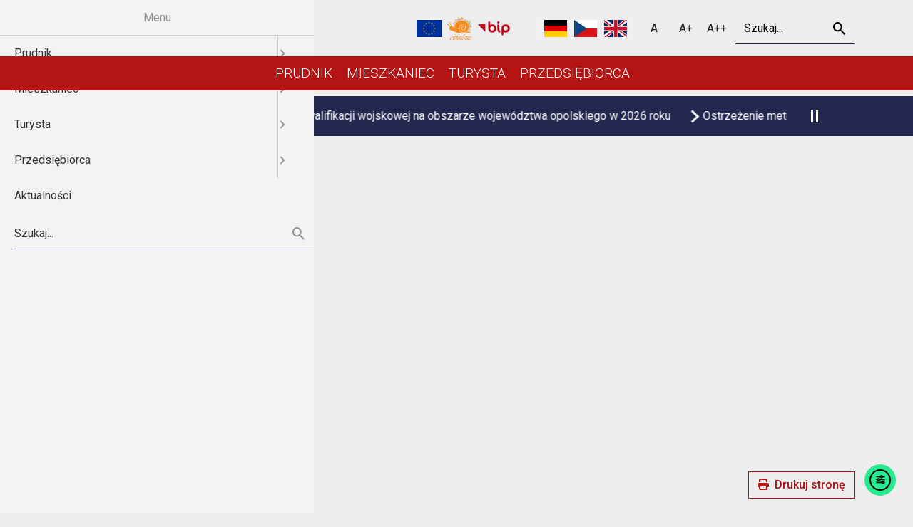

--- FILE ---
content_type: text/html; charset=UTF-8
request_url: https://prudnik.pl/wydarzenia/tagi/bezplatne/
body_size: 20910
content:
<!DOCTYPE html>
<html lang="pl-PL"  data-font-size="">

<head>

    <script>

        const templateURL = "https://prudnik.pl/wp-content/themes/wordpress_template-main";

    </script>
    <script>// <![CDATA[
        function googleTranslateElementInit() {
            new google.translate.TranslateElement({
                pageLanguage: 'pl',
                includedLanguages: 'en,de,cs',
                layout: google.translate.TranslateElement.InlineLayout.SIMPLE
            }, 'google_translate_element');
        }

        // ]]></script>
    <script src="//translate.google.com/translate_a/element.js?cb=googleTranslateElementInit"
    ></script>
    <meta http-equiv="X-UA-Compatible" content="IE=edge">

    <meta name="viewport" content="width=device-width, initial-scale=1, minimum-scale=1">

    <meta charset="UTF-8">

    <!-- meta open graph -->

    <meta property="og:url" content="https://prudnik.pl/wydarzenia/tagi/tagi/"><meta property="og:type" content="article"><meta property="og:title" content="bezpłatne"><meta property="og:description" content="Następne wydarzenie Brak nadchodzących wydarzeń Opis Nadchodzące wydarzenia Brak wydarzeń z tym tagiem"><meta property="og:image" content="">
    <!-- favicons -->

    <link rel="apple-touch-icon" sizes="180x180" href="https://prudnik.pl/wp-content/themes/wordpress_template-main/favicons/apple-touch-icon.png">
<link rel="icon" type="image/png" sizes="32x32" href="https://prudnik.pl/wp-content/themes/wordpress_template-main/favicons/favicon-32x32.png">
<link rel="icon" type="image/png" sizes="16x16" href="https://prudnik.pl/wp-content/themes/wordpress_template-main/favicons/favicon-16x16.png">
<link rel="manifest" href="https://prudnik.pl/wp-content/themes/wordpress_template-main/favicons/site.webmanifest">
<link rel="mask-icon" href="https://prudnik.pl/wp-content/themes/wordpress_template-main/favicons/safari-pinned-tab.svg" color="#5bbad5">
<meta name="msapplication-TileColor" content="#ffffff">
<meta name="theme-color" content="#ffffff">
    <!-- deklaracja dostępności -->

    <meta name="deklaracja-dostępności" content="https://prudnik.pl/deklaracja-dostepnosci">
    <title>bezpłatne &#8211; Urząd Miejski w Prudniku</title>
<meta name='robots' content='max-image-preview:large' />
<script id="cookieyes" type="text/javascript" src="https://cdn-cookieyes.com/client_data/9f9458b8adb0d6708672542a/script.js"></script><link rel='dns-prefetch' href='//cdn.elementor.com' />
<link rel="alternate" type="application/rss+xml" title="Urząd Miejski w Prudniku &raquo; Kanał z wpisami" href="https://prudnik.pl/feed/" />
<link rel="alternate" type="application/rss+xml" title="Urząd Miejski w Prudniku &raquo; Kanał z komentarzami" href="https://prudnik.pl/comments/feed/" />
<link rel="alternate" title="oEmbed (JSON)" type="application/json+oembed" href="https://prudnik.pl/wp-json/oembed/1.0/embed?url=https%3A%2F%2Fprudnik.pl%2Fwydarzenia%2Ftagi%2Ftagi%2F" />
<link rel="alternate" title="oEmbed (XML)" type="text/xml+oembed" href="https://prudnik.pl/wp-json/oembed/1.0/embed?url=https%3A%2F%2Fprudnik.pl%2Fwydarzenia%2Ftagi%2Ftagi%2F&#038;format=xml" />
<style id='wp-img-auto-sizes-contain-inline-css'>
img:is([sizes=auto i],[sizes^="auto," i]){contain-intrinsic-size:3000px 1500px}
/*# sourceURL=wp-img-auto-sizes-contain-inline-css */
</style>
<style id='wp-emoji-styles-inline-css'>

	img.wp-smiley, img.emoji {
		display: inline !important;
		border: none !important;
		box-shadow: none !important;
		height: 1em !important;
		width: 1em !important;
		margin: 0 0.07em !important;
		vertical-align: -0.1em !important;
		background: none !important;
		padding: 0 !important;
	}
/*# sourceURL=wp-emoji-styles-inline-css */
</style>
<style id='wp-block-library-inline-css'>
:root{--wp-block-synced-color:#7a00df;--wp-block-synced-color--rgb:122,0,223;--wp-bound-block-color:var(--wp-block-synced-color);--wp-editor-canvas-background:#ddd;--wp-admin-theme-color:#007cba;--wp-admin-theme-color--rgb:0,124,186;--wp-admin-theme-color-darker-10:#006ba1;--wp-admin-theme-color-darker-10--rgb:0,107,160.5;--wp-admin-theme-color-darker-20:#005a87;--wp-admin-theme-color-darker-20--rgb:0,90,135;--wp-admin-border-width-focus:2px}@media (min-resolution:192dpi){:root{--wp-admin-border-width-focus:1.5px}}.wp-element-button{cursor:pointer}:root .has-very-light-gray-background-color{background-color:#eee}:root .has-very-dark-gray-background-color{background-color:#313131}:root .has-very-light-gray-color{color:#eee}:root .has-very-dark-gray-color{color:#313131}:root .has-vivid-green-cyan-to-vivid-cyan-blue-gradient-background{background:linear-gradient(135deg,#00d084,#0693e3)}:root .has-purple-crush-gradient-background{background:linear-gradient(135deg,#34e2e4,#4721fb 50%,#ab1dfe)}:root .has-hazy-dawn-gradient-background{background:linear-gradient(135deg,#faaca8,#dad0ec)}:root .has-subdued-olive-gradient-background{background:linear-gradient(135deg,#fafae1,#67a671)}:root .has-atomic-cream-gradient-background{background:linear-gradient(135deg,#fdd79a,#004a59)}:root .has-nightshade-gradient-background{background:linear-gradient(135deg,#330968,#31cdcf)}:root .has-midnight-gradient-background{background:linear-gradient(135deg,#020381,#2874fc)}:root{--wp--preset--font-size--normal:16px;--wp--preset--font-size--huge:42px}.has-regular-font-size{font-size:1em}.has-larger-font-size{font-size:2.625em}.has-normal-font-size{font-size:var(--wp--preset--font-size--normal)}.has-huge-font-size{font-size:var(--wp--preset--font-size--huge)}.has-text-align-center{text-align:center}.has-text-align-left{text-align:left}.has-text-align-right{text-align:right}.has-fit-text{white-space:nowrap!important}#end-resizable-editor-section{display:none}.aligncenter{clear:both}.items-justified-left{justify-content:flex-start}.items-justified-center{justify-content:center}.items-justified-right{justify-content:flex-end}.items-justified-space-between{justify-content:space-between}.screen-reader-text{border:0;clip-path:inset(50%);height:1px;margin:-1px;overflow:hidden;padding:0;position:absolute;width:1px;word-wrap:normal!important}.screen-reader-text:focus{background-color:#ddd;clip-path:none;color:#444;display:block;font-size:1em;height:auto;left:5px;line-height:normal;padding:15px 23px 14px;text-decoration:none;top:5px;width:auto;z-index:100000}html :where(.has-border-color){border-style:solid}html :where([style*=border-top-color]){border-top-style:solid}html :where([style*=border-right-color]){border-right-style:solid}html :where([style*=border-bottom-color]){border-bottom-style:solid}html :where([style*=border-left-color]){border-left-style:solid}html :where([style*=border-width]){border-style:solid}html :where([style*=border-top-width]){border-top-style:solid}html :where([style*=border-right-width]){border-right-style:solid}html :where([style*=border-bottom-width]){border-bottom-style:solid}html :where([style*=border-left-width]){border-left-style:solid}html :where(img[class*=wp-image-]){height:auto;max-width:100%}:where(figure){margin:0 0 1em}html :where(.is-position-sticky){--wp-admin--admin-bar--position-offset:var(--wp-admin--admin-bar--height,0px)}@media screen and (max-width:600px){html :where(.is-position-sticky){--wp-admin--admin-bar--position-offset:0px}}

/*# sourceURL=wp-block-library-inline-css */
</style><style id='wp-block-image-inline-css'>
.wp-block-image>a,.wp-block-image>figure>a{display:inline-block}.wp-block-image img{box-sizing:border-box;height:auto;max-width:100%;vertical-align:bottom}@media not (prefers-reduced-motion){.wp-block-image img.hide{visibility:hidden}.wp-block-image img.show{animation:show-content-image .4s}}.wp-block-image[style*=border-radius] img,.wp-block-image[style*=border-radius]>a{border-radius:inherit}.wp-block-image.has-custom-border img{box-sizing:border-box}.wp-block-image.aligncenter{text-align:center}.wp-block-image.alignfull>a,.wp-block-image.alignwide>a{width:100%}.wp-block-image.alignfull img,.wp-block-image.alignwide img{height:auto;width:100%}.wp-block-image .aligncenter,.wp-block-image .alignleft,.wp-block-image .alignright,.wp-block-image.aligncenter,.wp-block-image.alignleft,.wp-block-image.alignright{display:table}.wp-block-image .aligncenter>figcaption,.wp-block-image .alignleft>figcaption,.wp-block-image .alignright>figcaption,.wp-block-image.aligncenter>figcaption,.wp-block-image.alignleft>figcaption,.wp-block-image.alignright>figcaption{caption-side:bottom;display:table-caption}.wp-block-image .alignleft{float:left;margin:.5em 1em .5em 0}.wp-block-image .alignright{float:right;margin:.5em 0 .5em 1em}.wp-block-image .aligncenter{margin-left:auto;margin-right:auto}.wp-block-image :where(figcaption){margin-bottom:1em;margin-top:.5em}.wp-block-image.is-style-circle-mask img{border-radius:9999px}@supports ((-webkit-mask-image:none) or (mask-image:none)) or (-webkit-mask-image:none){.wp-block-image.is-style-circle-mask img{border-radius:0;-webkit-mask-image:url('data:image/svg+xml;utf8,<svg viewBox="0 0 100 100" xmlns="http://www.w3.org/2000/svg"><circle cx="50" cy="50" r="50"/></svg>');mask-image:url('data:image/svg+xml;utf8,<svg viewBox="0 0 100 100" xmlns="http://www.w3.org/2000/svg"><circle cx="50" cy="50" r="50"/></svg>');mask-mode:alpha;-webkit-mask-position:center;mask-position:center;-webkit-mask-repeat:no-repeat;mask-repeat:no-repeat;-webkit-mask-size:contain;mask-size:contain}}:root :where(.wp-block-image.is-style-rounded img,.wp-block-image .is-style-rounded img){border-radius:9999px}.wp-block-image figure{margin:0}.wp-lightbox-container{display:flex;flex-direction:column;position:relative}.wp-lightbox-container img{cursor:zoom-in}.wp-lightbox-container img:hover+button{opacity:1}.wp-lightbox-container button{align-items:center;backdrop-filter:blur(16px) saturate(180%);background-color:#5a5a5a40;border:none;border-radius:4px;cursor:zoom-in;display:flex;height:20px;justify-content:center;opacity:0;padding:0;position:absolute;right:16px;text-align:center;top:16px;width:20px;z-index:100}@media not (prefers-reduced-motion){.wp-lightbox-container button{transition:opacity .2s ease}}.wp-lightbox-container button:focus-visible{outline:3px auto #5a5a5a40;outline:3px auto -webkit-focus-ring-color;outline-offset:3px}.wp-lightbox-container button:hover{cursor:pointer;opacity:1}.wp-lightbox-container button:focus{opacity:1}.wp-lightbox-container button:focus,.wp-lightbox-container button:hover,.wp-lightbox-container button:not(:hover):not(:active):not(.has-background){background-color:#5a5a5a40;border:none}.wp-lightbox-overlay{box-sizing:border-box;cursor:zoom-out;height:100vh;left:0;overflow:hidden;position:fixed;top:0;visibility:hidden;width:100%;z-index:100000}.wp-lightbox-overlay .close-button{align-items:center;cursor:pointer;display:flex;justify-content:center;min-height:40px;min-width:40px;padding:0;position:absolute;right:calc(env(safe-area-inset-right) + 16px);top:calc(env(safe-area-inset-top) + 16px);z-index:5000000}.wp-lightbox-overlay .close-button:focus,.wp-lightbox-overlay .close-button:hover,.wp-lightbox-overlay .close-button:not(:hover):not(:active):not(.has-background){background:none;border:none}.wp-lightbox-overlay .lightbox-image-container{height:var(--wp--lightbox-container-height);left:50%;overflow:hidden;position:absolute;top:50%;transform:translate(-50%,-50%);transform-origin:top left;width:var(--wp--lightbox-container-width);z-index:9999999999}.wp-lightbox-overlay .wp-block-image{align-items:center;box-sizing:border-box;display:flex;height:100%;justify-content:center;margin:0;position:relative;transform-origin:0 0;width:100%;z-index:3000000}.wp-lightbox-overlay .wp-block-image img{height:var(--wp--lightbox-image-height);min-height:var(--wp--lightbox-image-height);min-width:var(--wp--lightbox-image-width);width:var(--wp--lightbox-image-width)}.wp-lightbox-overlay .wp-block-image figcaption{display:none}.wp-lightbox-overlay button{background:none;border:none}.wp-lightbox-overlay .scrim{background-color:#fff;height:100%;opacity:.9;position:absolute;width:100%;z-index:2000000}.wp-lightbox-overlay.active{visibility:visible}@media not (prefers-reduced-motion){.wp-lightbox-overlay.active{animation:turn-on-visibility .25s both}.wp-lightbox-overlay.active img{animation:turn-on-visibility .35s both}.wp-lightbox-overlay.show-closing-animation:not(.active){animation:turn-off-visibility .35s both}.wp-lightbox-overlay.show-closing-animation:not(.active) img{animation:turn-off-visibility .25s both}.wp-lightbox-overlay.zoom.active{animation:none;opacity:1;visibility:visible}.wp-lightbox-overlay.zoom.active .lightbox-image-container{animation:lightbox-zoom-in .4s}.wp-lightbox-overlay.zoom.active .lightbox-image-container img{animation:none}.wp-lightbox-overlay.zoom.active .scrim{animation:turn-on-visibility .4s forwards}.wp-lightbox-overlay.zoom.show-closing-animation:not(.active){animation:none}.wp-lightbox-overlay.zoom.show-closing-animation:not(.active) .lightbox-image-container{animation:lightbox-zoom-out .4s}.wp-lightbox-overlay.zoom.show-closing-animation:not(.active) .lightbox-image-container img{animation:none}.wp-lightbox-overlay.zoom.show-closing-animation:not(.active) .scrim{animation:turn-off-visibility .4s forwards}}@keyframes show-content-image{0%{visibility:hidden}99%{visibility:hidden}to{visibility:visible}}@keyframes turn-on-visibility{0%{opacity:0}to{opacity:1}}@keyframes turn-off-visibility{0%{opacity:1;visibility:visible}99%{opacity:0;visibility:visible}to{opacity:0;visibility:hidden}}@keyframes lightbox-zoom-in{0%{transform:translate(calc((-100vw + var(--wp--lightbox-scrollbar-width))/2 + var(--wp--lightbox-initial-left-position)),calc(-50vh + var(--wp--lightbox-initial-top-position))) scale(var(--wp--lightbox-scale))}to{transform:translate(-50%,-50%) scale(1)}}@keyframes lightbox-zoom-out{0%{transform:translate(-50%,-50%) scale(1);visibility:visible}99%{visibility:visible}to{transform:translate(calc((-100vw + var(--wp--lightbox-scrollbar-width))/2 + var(--wp--lightbox-initial-left-position)),calc(-50vh + var(--wp--lightbox-initial-top-position))) scale(var(--wp--lightbox-scale));visibility:hidden}}
/*# sourceURL=https://prudnik.pl/wp-includes/blocks/image/style.min.css */
</style>
<style id='wp-block-columns-inline-css'>
.wp-block-columns{box-sizing:border-box;display:flex;flex-wrap:wrap!important}@media (min-width:782px){.wp-block-columns{flex-wrap:nowrap!important}}.wp-block-columns{align-items:normal!important}.wp-block-columns.are-vertically-aligned-top{align-items:flex-start}.wp-block-columns.are-vertically-aligned-center{align-items:center}.wp-block-columns.are-vertically-aligned-bottom{align-items:flex-end}@media (max-width:781px){.wp-block-columns:not(.is-not-stacked-on-mobile)>.wp-block-column{flex-basis:100%!important}}@media (min-width:782px){.wp-block-columns:not(.is-not-stacked-on-mobile)>.wp-block-column{flex-basis:0;flex-grow:1}.wp-block-columns:not(.is-not-stacked-on-mobile)>.wp-block-column[style*=flex-basis]{flex-grow:0}}.wp-block-columns.is-not-stacked-on-mobile{flex-wrap:nowrap!important}.wp-block-columns.is-not-stacked-on-mobile>.wp-block-column{flex-basis:0;flex-grow:1}.wp-block-columns.is-not-stacked-on-mobile>.wp-block-column[style*=flex-basis]{flex-grow:0}:where(.wp-block-columns){margin-bottom:1.75em}:where(.wp-block-columns.has-background){padding:1.25em 2.375em}.wp-block-column{flex-grow:1;min-width:0;overflow-wrap:break-word;word-break:break-word}.wp-block-column.is-vertically-aligned-top{align-self:flex-start}.wp-block-column.is-vertically-aligned-center{align-self:center}.wp-block-column.is-vertically-aligned-bottom{align-self:flex-end}.wp-block-column.is-vertically-aligned-stretch{align-self:stretch}.wp-block-column.is-vertically-aligned-bottom,.wp-block-column.is-vertically-aligned-center,.wp-block-column.is-vertically-aligned-top{width:100%}
/*# sourceURL=https://prudnik.pl/wp-includes/blocks/columns/style.min.css */
</style>
<style id='wp-block-paragraph-inline-css'>
.is-small-text{font-size:.875em}.is-regular-text{font-size:1em}.is-large-text{font-size:2.25em}.is-larger-text{font-size:3em}.has-drop-cap:not(:focus):first-letter{float:left;font-size:8.4em;font-style:normal;font-weight:100;line-height:.68;margin:.05em .1em 0 0;text-transform:uppercase}body.rtl .has-drop-cap:not(:focus):first-letter{float:none;margin-left:.1em}p.has-drop-cap.has-background{overflow:hidden}:root :where(p.has-background){padding:1.25em 2.375em}:where(p.has-text-color:not(.has-link-color)) a{color:inherit}p.has-text-align-left[style*="writing-mode:vertical-lr"],p.has-text-align-right[style*="writing-mode:vertical-rl"]{rotate:180deg}
/*# sourceURL=https://prudnik.pl/wp-includes/blocks/paragraph/style.min.css */
</style>
<style id='wp-block-spacer-inline-css'>
.wp-block-spacer{clear:both}
/*# sourceURL=https://prudnik.pl/wp-includes/blocks/spacer/style.min.css */
</style>
<style id='global-styles-inline-css'>
:root{--wp--preset--aspect-ratio--square: 1;--wp--preset--aspect-ratio--4-3: 4/3;--wp--preset--aspect-ratio--3-4: 3/4;--wp--preset--aspect-ratio--3-2: 3/2;--wp--preset--aspect-ratio--2-3: 2/3;--wp--preset--aspect-ratio--16-9: 16/9;--wp--preset--aspect-ratio--9-16: 9/16;--wp--preset--color--black: #000000;--wp--preset--color--cyan-bluish-gray: #abb8c3;--wp--preset--color--white: #ffffff;--wp--preset--color--pale-pink: #f78da7;--wp--preset--color--vivid-red: #cf2e2e;--wp--preset--color--luminous-vivid-orange: #ff6900;--wp--preset--color--luminous-vivid-amber: #fcb900;--wp--preset--color--light-green-cyan: #7bdcb5;--wp--preset--color--vivid-green-cyan: #00d084;--wp--preset--color--pale-cyan-blue: #8ed1fc;--wp--preset--color--vivid-cyan-blue: #0693e3;--wp--preset--color--vivid-purple: #9b51e0;--wp--preset--gradient--vivid-cyan-blue-to-vivid-purple: linear-gradient(135deg,rgb(6,147,227) 0%,rgb(155,81,224) 100%);--wp--preset--gradient--light-green-cyan-to-vivid-green-cyan: linear-gradient(135deg,rgb(122,220,180) 0%,rgb(0,208,130) 100%);--wp--preset--gradient--luminous-vivid-amber-to-luminous-vivid-orange: linear-gradient(135deg,rgb(252,185,0) 0%,rgb(255,105,0) 100%);--wp--preset--gradient--luminous-vivid-orange-to-vivid-red: linear-gradient(135deg,rgb(255,105,0) 0%,rgb(207,46,46) 100%);--wp--preset--gradient--very-light-gray-to-cyan-bluish-gray: linear-gradient(135deg,rgb(238,238,238) 0%,rgb(169,184,195) 100%);--wp--preset--gradient--cool-to-warm-spectrum: linear-gradient(135deg,rgb(74,234,220) 0%,rgb(151,120,209) 20%,rgb(207,42,186) 40%,rgb(238,44,130) 60%,rgb(251,105,98) 80%,rgb(254,248,76) 100%);--wp--preset--gradient--blush-light-purple: linear-gradient(135deg,rgb(255,206,236) 0%,rgb(152,150,240) 100%);--wp--preset--gradient--blush-bordeaux: linear-gradient(135deg,rgb(254,205,165) 0%,rgb(254,45,45) 50%,rgb(107,0,62) 100%);--wp--preset--gradient--luminous-dusk: linear-gradient(135deg,rgb(255,203,112) 0%,rgb(199,81,192) 50%,rgb(65,88,208) 100%);--wp--preset--gradient--pale-ocean: linear-gradient(135deg,rgb(255,245,203) 0%,rgb(182,227,212) 50%,rgb(51,167,181) 100%);--wp--preset--gradient--electric-grass: linear-gradient(135deg,rgb(202,248,128) 0%,rgb(113,206,126) 100%);--wp--preset--gradient--midnight: linear-gradient(135deg,rgb(2,3,129) 0%,rgb(40,116,252) 100%);--wp--preset--font-size--small: 13px;--wp--preset--font-size--medium: 20px;--wp--preset--font-size--large: 36px;--wp--preset--font-size--x-large: 42px;--wp--preset--spacing--20: 0.44rem;--wp--preset--spacing--30: 0.67rem;--wp--preset--spacing--40: 1rem;--wp--preset--spacing--50: 1.5rem;--wp--preset--spacing--60: 2.25rem;--wp--preset--spacing--70: 3.38rem;--wp--preset--spacing--80: 5.06rem;--wp--preset--shadow--natural: 6px 6px 9px rgba(0, 0, 0, 0.2);--wp--preset--shadow--deep: 12px 12px 50px rgba(0, 0, 0, 0.4);--wp--preset--shadow--sharp: 6px 6px 0px rgba(0, 0, 0, 0.2);--wp--preset--shadow--outlined: 6px 6px 0px -3px rgb(255, 255, 255), 6px 6px rgb(0, 0, 0);--wp--preset--shadow--crisp: 6px 6px 0px rgb(0, 0, 0);}:where(.is-layout-flex){gap: 0.5em;}:where(.is-layout-grid){gap: 0.5em;}body .is-layout-flex{display: flex;}.is-layout-flex{flex-wrap: wrap;align-items: center;}.is-layout-flex > :is(*, div){margin: 0;}body .is-layout-grid{display: grid;}.is-layout-grid > :is(*, div){margin: 0;}:where(.wp-block-columns.is-layout-flex){gap: 2em;}:where(.wp-block-columns.is-layout-grid){gap: 2em;}:where(.wp-block-post-template.is-layout-flex){gap: 1.25em;}:where(.wp-block-post-template.is-layout-grid){gap: 1.25em;}.has-black-color{color: var(--wp--preset--color--black) !important;}.has-cyan-bluish-gray-color{color: var(--wp--preset--color--cyan-bluish-gray) !important;}.has-white-color{color: var(--wp--preset--color--white) !important;}.has-pale-pink-color{color: var(--wp--preset--color--pale-pink) !important;}.has-vivid-red-color{color: var(--wp--preset--color--vivid-red) !important;}.has-luminous-vivid-orange-color{color: var(--wp--preset--color--luminous-vivid-orange) !important;}.has-luminous-vivid-amber-color{color: var(--wp--preset--color--luminous-vivid-amber) !important;}.has-light-green-cyan-color{color: var(--wp--preset--color--light-green-cyan) !important;}.has-vivid-green-cyan-color{color: var(--wp--preset--color--vivid-green-cyan) !important;}.has-pale-cyan-blue-color{color: var(--wp--preset--color--pale-cyan-blue) !important;}.has-vivid-cyan-blue-color{color: var(--wp--preset--color--vivid-cyan-blue) !important;}.has-vivid-purple-color{color: var(--wp--preset--color--vivid-purple) !important;}.has-black-background-color{background-color: var(--wp--preset--color--black) !important;}.has-cyan-bluish-gray-background-color{background-color: var(--wp--preset--color--cyan-bluish-gray) !important;}.has-white-background-color{background-color: var(--wp--preset--color--white) !important;}.has-pale-pink-background-color{background-color: var(--wp--preset--color--pale-pink) !important;}.has-vivid-red-background-color{background-color: var(--wp--preset--color--vivid-red) !important;}.has-luminous-vivid-orange-background-color{background-color: var(--wp--preset--color--luminous-vivid-orange) !important;}.has-luminous-vivid-amber-background-color{background-color: var(--wp--preset--color--luminous-vivid-amber) !important;}.has-light-green-cyan-background-color{background-color: var(--wp--preset--color--light-green-cyan) !important;}.has-vivid-green-cyan-background-color{background-color: var(--wp--preset--color--vivid-green-cyan) !important;}.has-pale-cyan-blue-background-color{background-color: var(--wp--preset--color--pale-cyan-blue) !important;}.has-vivid-cyan-blue-background-color{background-color: var(--wp--preset--color--vivid-cyan-blue) !important;}.has-vivid-purple-background-color{background-color: var(--wp--preset--color--vivid-purple) !important;}.has-black-border-color{border-color: var(--wp--preset--color--black) !important;}.has-cyan-bluish-gray-border-color{border-color: var(--wp--preset--color--cyan-bluish-gray) !important;}.has-white-border-color{border-color: var(--wp--preset--color--white) !important;}.has-pale-pink-border-color{border-color: var(--wp--preset--color--pale-pink) !important;}.has-vivid-red-border-color{border-color: var(--wp--preset--color--vivid-red) !important;}.has-luminous-vivid-orange-border-color{border-color: var(--wp--preset--color--luminous-vivid-orange) !important;}.has-luminous-vivid-amber-border-color{border-color: var(--wp--preset--color--luminous-vivid-amber) !important;}.has-light-green-cyan-border-color{border-color: var(--wp--preset--color--light-green-cyan) !important;}.has-vivid-green-cyan-border-color{border-color: var(--wp--preset--color--vivid-green-cyan) !important;}.has-pale-cyan-blue-border-color{border-color: var(--wp--preset--color--pale-cyan-blue) !important;}.has-vivid-cyan-blue-border-color{border-color: var(--wp--preset--color--vivid-cyan-blue) !important;}.has-vivid-purple-border-color{border-color: var(--wp--preset--color--vivid-purple) !important;}.has-vivid-cyan-blue-to-vivid-purple-gradient-background{background: var(--wp--preset--gradient--vivid-cyan-blue-to-vivid-purple) !important;}.has-light-green-cyan-to-vivid-green-cyan-gradient-background{background: var(--wp--preset--gradient--light-green-cyan-to-vivid-green-cyan) !important;}.has-luminous-vivid-amber-to-luminous-vivid-orange-gradient-background{background: var(--wp--preset--gradient--luminous-vivid-amber-to-luminous-vivid-orange) !important;}.has-luminous-vivid-orange-to-vivid-red-gradient-background{background: var(--wp--preset--gradient--luminous-vivid-orange-to-vivid-red) !important;}.has-very-light-gray-to-cyan-bluish-gray-gradient-background{background: var(--wp--preset--gradient--very-light-gray-to-cyan-bluish-gray) !important;}.has-cool-to-warm-spectrum-gradient-background{background: var(--wp--preset--gradient--cool-to-warm-spectrum) !important;}.has-blush-light-purple-gradient-background{background: var(--wp--preset--gradient--blush-light-purple) !important;}.has-blush-bordeaux-gradient-background{background: var(--wp--preset--gradient--blush-bordeaux) !important;}.has-luminous-dusk-gradient-background{background: var(--wp--preset--gradient--luminous-dusk) !important;}.has-pale-ocean-gradient-background{background: var(--wp--preset--gradient--pale-ocean) !important;}.has-electric-grass-gradient-background{background: var(--wp--preset--gradient--electric-grass) !important;}.has-midnight-gradient-background{background: var(--wp--preset--gradient--midnight) !important;}.has-small-font-size{font-size: var(--wp--preset--font-size--small) !important;}.has-medium-font-size{font-size: var(--wp--preset--font-size--medium) !important;}.has-large-font-size{font-size: var(--wp--preset--font-size--large) !important;}.has-x-large-font-size{font-size: var(--wp--preset--font-size--x-large) !important;}
:where(.wp-block-columns.is-layout-flex){gap: 2em;}:where(.wp-block-columns.is-layout-grid){gap: 2em;}
/*# sourceURL=global-styles-inline-css */
</style>
<style id='core-block-supports-inline-css'>
.wp-container-core-columns-is-layout-9d6595d7{flex-wrap:nowrap;}
/*# sourceURL=core-block-supports-inline-css */
</style>

<style id='classic-theme-styles-inline-css'>
/*! This file is auto-generated */
.wp-block-button__link{color:#fff;background-color:#32373c;border-radius:9999px;box-shadow:none;text-decoration:none;padding:calc(.667em + 2px) calc(1.333em + 2px);font-size:1.125em}.wp-block-file__button{background:#32373c;color:#fff;text-decoration:none}
/*# sourceURL=/wp-includes/css/classic-themes.min.css */
</style>
<link rel='stylesheet' id='events-manager-css' href='https://prudnik.pl/wp-content/plugins/events-manager/includes/css/events-manager.min.css?ver=7.2.3.1' media='all' />
<style id='events-manager-inline-css'>
body .em { --font-family : inherit; --font-weight : inherit; --font-size : 1em; --line-height : inherit; }
/*# sourceURL=events-manager-inline-css */
</style>
<link rel='stylesheet' id='lbwps-styles-photoswipe5-main-css' href='https://prudnik.pl/wp-content/plugins/lightbox-photoswipe/assets/ps5/styles/main.css?ver=5.8.2' media='all' />
<link rel='stylesheet' id='searchandfilter-css' href='https://prudnik.pl/wp-content/plugins/search-filter/style.css?ver=1' media='all' />
<link rel='stylesheet' id='ea11y-widget-fonts-css' href='https://prudnik.pl/wp-content/plugins/pojo-accessibility/assets/build/fonts.css?ver=3.9.1' media='all' />
<link rel='stylesheet' id='ea11y-skip-link-css' href='https://prudnik.pl/wp-content/plugins/pojo-accessibility/assets/build/skip-link.css?ver=3.9.1' media='all' />
<link rel='stylesheet' id='maincss-css' href='https://prudnik.pl/wp-content/themes/wordpress_template-main/dist/app.css?ver=1' media='all' />
<!--n2css--><!--n2js--><script src="https://prudnik.pl/wp-includes/js/jquery/jquery.min.js?ver=3.7.1" id="jquery-core-js"></script>
<script src="https://prudnik.pl/wp-includes/js/jquery/jquery-migrate.min.js?ver=3.4.1" id="jquery-migrate-js"></script>
<script src="https://prudnik.pl/wp-includes/js/jquery/ui/core.min.js?ver=1.13.3" id="jquery-ui-core-js"></script>
<script src="https://prudnik.pl/wp-includes/js/jquery/ui/mouse.min.js?ver=1.13.3" id="jquery-ui-mouse-js"></script>
<script src="https://prudnik.pl/wp-includes/js/jquery/ui/sortable.min.js?ver=1.13.3" id="jquery-ui-sortable-js"></script>
<script src="https://prudnik.pl/wp-includes/js/jquery/ui/datepicker.min.js?ver=1.13.3" id="jquery-ui-datepicker-js"></script>
<script id="jquery-ui-datepicker-js-after">
jQuery(function(jQuery){jQuery.datepicker.setDefaults({"closeText":"Zamknij","currentText":"Dzisiaj","monthNames":["stycze\u0144","luty","marzec","kwiecie\u0144","maj","czerwiec","lipiec","sierpie\u0144","wrzesie\u0144","pa\u017adziernik","listopad","grudzie\u0144"],"monthNamesShort":["sty","lut","mar","kwi","maj","cze","lip","sie","wrz","pa\u017a","lis","gru"],"nextText":"Nast\u0119pny","prevText":"Poprzedni","dayNames":["niedziela","poniedzia\u0142ek","wtorek","\u015broda","czwartek","pi\u0105tek","sobota"],"dayNamesShort":["niedz.","pon.","wt.","\u015br.","czw.","pt.","sob."],"dayNamesMin":["N","P","W","\u015a","C","P","S"],"dateFormat":"dd.mm.yy","firstDay":1,"isRTL":false});});
//# sourceURL=jquery-ui-datepicker-js-after
</script>
<script src="https://prudnik.pl/wp-includes/js/jquery/ui/resizable.min.js?ver=1.13.3" id="jquery-ui-resizable-js"></script>
<script src="https://prudnik.pl/wp-includes/js/jquery/ui/draggable.min.js?ver=1.13.3" id="jquery-ui-draggable-js"></script>
<script src="https://prudnik.pl/wp-includes/js/jquery/ui/controlgroup.min.js?ver=1.13.3" id="jquery-ui-controlgroup-js"></script>
<script src="https://prudnik.pl/wp-includes/js/jquery/ui/checkboxradio.min.js?ver=1.13.3" id="jquery-ui-checkboxradio-js"></script>
<script src="https://prudnik.pl/wp-includes/js/jquery/ui/button.min.js?ver=1.13.3" id="jquery-ui-button-js"></script>
<script src="https://prudnik.pl/wp-includes/js/jquery/ui/dialog.min.js?ver=1.13.3" id="jquery-ui-dialog-js"></script>
<script id="events-manager-js-extra">
var EM = {"ajaxurl":"https://prudnik.pl/wp-admin/admin-ajax.php","locationajaxurl":"https://prudnik.pl/wp-admin/admin-ajax.php?action=locations_search","firstDay":"1","locale":"pl","dateFormat":"yy-mm-dd","ui_css":"https://prudnik.pl/wp-content/plugins/events-manager/includes/css/jquery-ui/build.min.css","show24hours":"1","is_ssl":"1","autocomplete_limit":"10","calendar":{"breakpoints":{"small":560,"medium":908,"large":false},"month_format":"M Y"},"phone":"","datepicker":{"format":"d.m.Y","locale":"pl"},"search":{"breakpoints":{"small":650,"medium":850,"full":false}},"url":"https://prudnik.pl/wp-content/plugins/events-manager","assets":{"input.em-uploader":{"js":{"em-uploader":{"url":"https://prudnik.pl/wp-content/plugins/events-manager/includes/js/em-uploader.js?v=7.2.3.1","event":"em_uploader_ready"}}},".em-event-editor":{"js":{"event-editor":{"url":"https://prudnik.pl/wp-content/plugins/events-manager/includes/js/events-manager-event-editor.js?v=7.2.3.1","event":"em_event_editor_ready"}},"css":{"event-editor":"https://prudnik.pl/wp-content/plugins/events-manager/includes/css/events-manager-event-editor.min.css?v=7.2.3.1"}},".em-recurrence-sets, .em-timezone":{"js":{"luxon":{"url":"luxon/luxon.js?v=7.2.3.1","event":"em_luxon_ready"}}},".em-booking-form, #em-booking-form, .em-booking-recurring, .em-event-booking-form":{"js":{"em-bookings":{"url":"https://prudnik.pl/wp-content/plugins/events-manager/includes/js/bookingsform.js?v=7.2.3.1","event":"em_booking_form_js_loaded"}}},"#em-opt-archetypes":{"js":{"archetypes":"https://prudnik.pl/wp-content/plugins/events-manager/includes/js/admin-archetype-editor.js?v=7.2.3.1","archetypes_ms":"https://prudnik.pl/wp-content/plugins/events-manager/includes/js/admin-archetypes.js?v=7.2.3.1","qs":"qs/qs.js?v=7.2.3.1"}}},"cached":"","txt_search":"Szukaj","txt_searching":"Szukam\u2026","txt_loading":"Wczytywanie\u2026","event_detach_warning":"Czy na pewno chcesz oddzieli\u0107 to wydarzenie? Je\u015bli tak, to wydarzenie b\u0119dzie niezale\u017cne od serii wydarze\u0144 cyklicznych. ","delete_recurrence_warning":"Czy na pewno chcesz wykasowa\u0107 wszystkie serie tego wydarzenia?  Wszystkie wydarzenia zostan\u0105 przeniesione do kosza."};
//# sourceURL=events-manager-js-extra
</script>
<script src="https://prudnik.pl/wp-content/plugins/events-manager/includes/js/events-manager.js?ver=7.2.3.1" id="events-manager-js"></script>
<script src="https://prudnik.pl/wp-content/plugins/events-manager/includes/external/flatpickr/l10n/pl.js?ver=7.2.3.1" id="em-flatpickr-localization-js"></script>
<link rel="https://api.w.org/" href="https://prudnik.pl/wp-json/" /><link rel="EditURI" type="application/rsd+xml" title="RSD" href="https://prudnik.pl/xmlrpc.php?rsd" />
<link rel="canonical" href="https://prudnik.pl/wydarzenia/tagi/" />
<link rel='shortlink' href='https://prudnik.pl/?p=1219' />
<link rel="icon" href="https://prudnik.pl/wp-content/uploads/2023/02/cropped-Sygent1-1-1-32x32.png" sizes="32x32" />
<link rel="icon" href="https://prudnik.pl/wp-content/uploads/2023/02/cropped-Sygent1-1-1-192x192.png" sizes="192x192" />
<link rel="apple-touch-icon" href="https://prudnik.pl/wp-content/uploads/2023/02/cropped-Sygent1-1-1-180x180.png" />
<meta name="msapplication-TileImage" content="https://prudnik.pl/wp-content/uploads/2023/02/cropped-Sygent1-1-1-270x270.png" />
</head>
<body data-rsssl=1 class="wp-singular page-template-default page page-id-1219 page-child parent-pageid-1219 wp-custom-logo wp-embed-responsive wp-theme-wordpress_template-main ally-default">
<div id="app">
    <header id="navbar_top">
        <h1 class="sr-only">bezpłatne - Urząd Miejski w Prudniku</h1>
        <nav id="skip-menu" aria-label="Skip menu">
            <h2 class="visually-hidden">Skip menu</h2>
            <ul>
                <li><a href="#main-nav-desktop">Przejdź do menu</a></li>
                <li><a href="#search--main">Przejdź do wyszukiwarki</a></li>
                <li><a href="#content">Przejdź do treści</a></li>
            </ul>
        </nav>
        <div class="container">
            <div class="row">
                <div class="col-6 col-md-3 col-lg-3 col-xl-2 order-3 order-md-1 py-1">
                    <a href="https://prudnik.pl" class="d-block">
                                                <img src="https://prudnik.pl/wp-content/uploads/2022/10/prudnik_herb.png" class="img-fluid page-logo" alt="Logo witryny">
                    </a>
                </div>
                <div class="col-6 col-md-1 d-flex d-lg-none justify-content-end align-items-center order-3 order-md-3">
                    <a class="mmenu-link d-lg-none" role="button" href="#main-menu">
                        <span class="sr-only">Menu</span>
                        <div id="nav-icon1">
                            <span></span>
                            <span></span>
                            <span></span>
                        </div>
                    </a>
                </div>
                <div class="col-md-3 col-lg-4 col-xl-5 d-flex justify-content-center justify-content-md-end align-items-center order-2 order-md-2 top-bar-menu">
                                    
                                <a href="https://prudnik.pl/kategoria/projekty-dofinansowanie-ze-srodkow-zewnetrznych/projekty-dofinansowane-ze-srodkow-ue-budzet-2014-2020/" target="_self" class="cittaslow-link me-2">
                                    <img src="https://prudnik.pl/wp-content/uploads/2023/03/Flag_ue.png" alt="Flaga UE" style="max-width: px">
                                </a>

                            
                                <a href="https://www.cittaslowpolska.pl/" target="_blank" class="cittaslow-link me-2">
                                    <img src="https://prudnik.pl/wp-content/uploads/2023/03/cittaslow-logo.png" alt="" style="max-width: px">
                                </a>

                            
                                <a href="https://bip.prudnik.pl/" target="_blank" class="cittaslow-link me-2">
                                    <img src="https://prudnik.pl/wp-content/uploads/2023/03/Logo_BIP.png" alt="" style="max-width: 45px">
                                </a>

                                            </div>
                <div class="col-md-5 col-lg-5 col-xl-5 d-flex justify-content-center justify-content-md-end align-items-center order-1 order-md-2 top-bar-menu">
                                
                    <div class="list-unstyled mb-0 d-flex google-translator">
                        <div id="google_translate_element"></div>
                        <div class="btn-language">
                            <button data-bs-toggle="tooltip" title="Zmień język" id="btn-translator"
                                    class="d-flex border-0">
                                <svg aria-hidden="true" xmlns="http://www.w3.org/2000/svg" id="flag-icons-de"
                                     viewBox="0 0 640 480">
                                    <path fill="#ffce00" d="M0 320h640v160H0z"/>
                                    <path d="M0 0h640v160H0z"/>
                                    <path fill="#d00" d="M0 160h640v160H0z"/>
                                </svg>
                                <svg aria-hidden="true" xmlns="http://www.w3.org/2000/svg" id="flag-icons-cz"
                                     viewBox="0 0 640 480">
                                    <path fill="#fff" d="M0 0h640v240H0z"/>
                                    <path fill="#d7141a" d="M0 240h640v240H0z"/>
                                    <path fill="#11457e" d="M360 240 0 0v480z"/>
                                </svg>
                                <svg aria-hidden="true" xmlns="http://www.w3.org/2000/svg" id="flag-icons-gb"
                                     viewBox="0 0 640 480">
                                    <path fill="#012169" d="M0 0h640v480H0z"/>
                                    <path fill="#FFF"
                                          d="m75 0 244 181L562 0h78v62L400 241l240 178v61h-80L320 301 81 480H0v-60l239-178L0 64V0h75z"/>
                                    <path fill="#C8102E"
                                          d="m424 281 216 159v40L369 281h55zm-184 20 6 35L54 480H0l240-179zM640 0v3L391 191l2-44L590 0h50zM0 0l239 176h-60L0 42V0z"/>
                                    <path fill="#FFF" d="M241 0v480h160V0H241zM0 160v160h640V160H0z"/>
                                    <path fill="#C8102E" d="M0 193v96h640v-96H0zM273 0v480h96V0h-96z"/>
                                </svg>
                            </button>
                        </div>
                    </div>


                    <!-- Font size -->

                    <ul class="font-size-buttons list-unstyled d-flex mb-0">
                        <li class="d-flex align-items-center">
                            <button
                                    class="font-size-btn btn default"
                                    data-font-size="default"
                                    aria-label="Domyślna czcionka"
                                    title="Domyślna czcionka"
                                    data-bs-toggle="tooltip">A
                            </button>
                        </li>
                        <li class="d-flex align-items-center">
                            <button
                                    class="font-size-btn btn bigger"
                                    data-font-size="bigger"
                                    aria-label="Większa czcionka"
                                    title="Większa czcionka"
                                    data-bs-toggle="tooltip">A+
                            </button>
                        </li>
                        <li class="d-flex align-items-center">
                            <button
                                    class="font-size-btn btn biggest"
                                    data-font-size="biggest"
                                    aria-label="Największa czcionka"
                                    title="Największa czcionka"
                                    data-bs-toggle="tooltip">A++
                            </button>
                        </li>
                    </ul>
                    <ul class="d-none d-lg-block list-unstyled mb-0 ms-1">
                        <li>
                            <form role="search" action="https://prudnik.pl" method="get" aria-label="Wyszukiwarka główna"
      class="search-form mb-0">
    <div class="input-group d-flex align-items-center">
        <input
            type="search" id="search--main"
            aria-labelledby="searchLabel"
            class="main-search-field form-control"
            required
            placeholder="Szukaj..."
            value=""
            name="s"
        />
        <div class="input-group-append search-btn">
            <button type="submit" class="search-submit btn" data-bs-toggle="tooltip" title="Szukaj">
                <span class="visually-hidden">Szukaj</span>
                <svg aria-hidden="true" xmlns="http://www.w3.org/2000/svg" width="17.49" height="17.49"
                     viewBox="0 0 17.49 17.49"
                     role="none"
                     focusable="false">
                    <path
                        d="M15.5,14h-.79l-.28-.27a6.51,6.51,0,1,0-.7.7l.27.28v.79l5,4.99L20.49,19Zm-6,0A4.5,4.5,0,1,1,14,9.5,4.494,4.494,0,0,1,9.5,14Z"
                        transform="translate(-3 -3)" fill="#000000"/>
                </svg>
            </button>
        </div>
    </div>
</form>                        </li>
                    </ul>
                </div>
            </div>
            <div class="row align-items-center">

                <div class="d-none">
                    <nav id="main-menu" class="main-menu" aria-label="Menu główne mobilne">
                        <ul id="main-nav-desktop" class="main-menu__list">
                            <li class="menu-item menu-item-type-post_type menu-item-object-page menu-item-has-children mm-prudnik-li"><a href="https://prudnik.pl/prudnik/">Prudnik</a>
                                <ul class="sub-menu">
                                    <li id="menu-item-759" class="menu-item menu-item-type-post_type menu-item-object-page menu-item-759"><a href="https://prudnik.pl/prudnik/historia-prudnika/">Historia</a></li>
<li id="menu-item-758" class="menu-item menu-item-type-post_type menu-item-object-page menu-item-758"><a href="https://prudnik.pl/prudnik/o-gminie/">O gminie</a></li>
<li id="menu-item-1364" class="menu-item menu-item-type-post_type menu-item-object-page menu-item-1364"><a href="https://prudnik.pl/prudnik/symbole-miasta/">Symbole miasta</a></li>
<li id="menu-item-760" class="menu-item menu-item-type-post_type menu-item-object-page menu-item-760"><a href="https://prudnik.pl/prudnik/miasta-partnerskie/">Miasta partnerskie</a></li>
<li id="menu-item-754" class="menu-item menu-item-type-post_type menu-item-object-page menu-item-754"><a href="https://prudnik.pl/prudnik/ludzie/">Ludzie</a></li>
<li id="menu-item-3564" class="menu-item menu-item-type-taxonomy menu-item-object-category menu-item-has-children menu-item-3564"><a href="https://prudnik.pl/kategoria/projekty-dofinansowanie-ze-srodkow-zewnetrznych/">Projekty dofinansowane ze środków zewnętrznych</a>
<ul class="sub-menu">
	<li id="menu-item-3814" class="menu-item menu-item-type-taxonomy menu-item-object-category menu-item-has-children menu-item-3814"><a href="https://prudnik.pl/kategoria/projekty-dofinansowanie-ze-srodkow-zewnetrznych/projekty-dofinansowane-ze-srodkow-ue/">Projekty dofinansowane ze środków UE</a>
	<ul class="sub-menu">
		<li id="menu-item-8705" class="menu-item menu-item-type-taxonomy menu-item-object-category menu-item-8705"><a href="https://prudnik.pl/kategoria/projekty-dofinansowanie-ze-srodkow-zewnetrznych/projekty-dofinansowane-ze-srodkow-ue-budzet-2021-2027/">Projekty dofinansowane ze środków UE &#8211; Budżet 2021-2027</a></li>
		<li id="menu-item-3561" class="menu-item menu-item-type-taxonomy menu-item-object-category menu-item-3561"><a href="https://prudnik.pl/kategoria/projekty-dofinansowanie-ze-srodkow-zewnetrznych/projekty-dofinansowane-ze-srodkow-ue-budzet-2014-2020/">Projekty dofinansowane ze środków UE &#8211; Budżet 2014-2020</a></li>
		<li id="menu-item-3562" class="menu-item menu-item-type-taxonomy menu-item-object-category menu-item-3562"><a href="https://prudnik.pl/kategoria/projekty-dofinansowanie-ze-srodkow-zewnetrznych/projekty-dofinansowane-ze-srodkow-ue-budzet-2007-2013/">Projekty dofinansowane ze środków UE &#8211; Budżet 2007-2013</a></li>
	</ul>
</li>
	<li id="menu-item-7182" class="menu-item menu-item-type-post_type menu-item-object-page menu-item-has-children menu-item-7182"><a href="https://prudnik.pl/zadania-dofinansowane-z-budzetu-panstwa/">Zadania dofinansowane z budżetu państwa</a>
	<ul class="sub-menu">
		<li id="menu-item-7206" class="menu-item menu-item-type-taxonomy menu-item-object-category menu-item-7206"><a href="https://prudnik.pl/kategoria/rzadowy-program-odbudowy-zabytkow/">Rządowy Program Odbudowy Zabytków</a></li>
		<li id="menu-item-3560" class="menu-item menu-item-type-taxonomy menu-item-object-category menu-item-has-children menu-item-3560"><a href="https://prudnik.pl/kategoria/projekty-dofinansowanie-ze-srodkow-zewnetrznych/zadania-dofinansowane-z-budzetu-panstwa/rzadowy-fundusz-inwestycji-lokalnych/">Rządowy Fundusz Inwestycji Lokalnych</a>
		<ul class="sub-menu">
			<li id="menu-item-3821" class="menu-item menu-item-type-taxonomy menu-item-object-category menu-item-3821"><a href="https://prudnik.pl/kategoria/projekty-dofinansowanie-ze-srodkow-zewnetrznych/zadania-dofinansowane-z-budzetu-panstwa/rzadowy-fundusz-inwestycji-lokalnych/rzadowy-fundusz-inwestycji-lokalnych-edycja-i/">Rządowy Fundusz Inwestycji Lokalnych Edycja I</a></li>
			<li id="menu-item-3822" class="menu-item menu-item-type-taxonomy menu-item-object-category menu-item-3822"><a href="https://prudnik.pl/kategoria/projekty-dofinansowanie-ze-srodkow-zewnetrznych/zadania-dofinansowane-z-budzetu-panstwa/rzadowy-fundusz-inwestycji-lokalnych/rzadowy-fundusz-inwestycji-lokalnych-edycja-ii/">Rządowy Fundusz Inwestycji Lokalnych Edycja II</a></li>
			<li id="menu-item-3823" class="menu-item menu-item-type-taxonomy menu-item-object-category menu-item-3823"><a href="https://prudnik.pl/kategoria/projekty-dofinansowanie-ze-srodkow-zewnetrznych/zadania-dofinansowane-z-budzetu-panstwa/rzadowy-fundusz-inwestycji-lokalnych/rzadowy-fundusz-inwestycji-lokalnych-edycja-iii/">Rządowy Fundusz Inwestycji Lokalnych Edycja III</a></li>
			<li id="menu-item-3824" class="menu-item menu-item-type-taxonomy menu-item-object-category menu-item-3824"><a href="https://prudnik.pl/kategoria/projekty-dofinansowanie-ze-srodkow-zewnetrznych/zadania-dofinansowane-z-budzetu-panstwa/rzadowy-fundusz-inwestycji-lokalnych/rzadowy-fundusz-inwestycji-lokalnych-edycja-iv/">Rządowy Fundusz Inwestycji Lokalnych Edycja IV</a></li>
		</ul>
</li>
		<li id="menu-item-3563" class="menu-item menu-item-type-taxonomy menu-item-object-category menu-item-has-children menu-item-3563"><a href="https://prudnik.pl/kategoria/projekty-dofinansowanie-ze-srodkow-zewnetrznych/zadania-dofinansowane-z-budzetu-panstwa/rzadowy-fundusz-polski-lad/">Rządowy Fundusz Polski Ład</a>
		<ul class="sub-menu">
			<li id="menu-item-3825" class="menu-item menu-item-type-taxonomy menu-item-object-category menu-item-3825"><a href="https://prudnik.pl/kategoria/projekty-dofinansowanie-ze-srodkow-zewnetrznych/zadania-dofinansowane-z-budzetu-panstwa/rzadowy-fundusz-polski-lad/rzadowy-fundusz-polski-lad-edycja-i/">Rządowy Fundusz Polski Ład Edycja I</a></li>
			<li id="menu-item-6559" class="menu-item menu-item-type-taxonomy menu-item-object-category menu-item-6559"><a href="https://prudnik.pl/kategoria/projekty-dofinansowanie-ze-srodkow-zewnetrznych/zadania-dofinansowane-z-budzetu-panstwa/rzadowy-fundusz-polski-lad/rzadowy-fundusz-polski-lad-edycja-ii/">Rządowy Fundusz Polski Ład Edycja II</a></li>
			<li id="menu-item-6707" class="menu-item menu-item-type-taxonomy menu-item-object-category menu-item-6707"><a href="https://prudnik.pl/kategoria/projekty-dofinansowanie-ze-srodkow-zewnetrznych/zadania-dofinansowane-z-budzetu-panstwa/rzadowy-fundusz-polski-lad/rzadowy-fundusz-polski-lad-edycja-iii-pgr/">Rządowy Fundusz Polski Ład Edycja III PGR</a></li>
			<li id="menu-item-8278" class="menu-item menu-item-type-taxonomy menu-item-object-category menu-item-8278"><a href="https://prudnik.pl/kategoria/projekty-dofinansowanie-ze-srodkow-zewnetrznych/zadania-dofinansowane-z-budzetu-panstwa/rzadowy-fundusz-polski-lad/rzadowy-fundusz-polski-lad-edycja-vi-pgr/">Rządowy Fundusz Polski Ład Edycja VI PGR</a></li>
			<li id="menu-item-8691" class="menu-item menu-item-type-taxonomy menu-item-object-category menu-item-8691"><a href="https://prudnik.pl/kategoria/rzadowy-fundusz-polski-lad-edycja-vii-rsp/">Rządowy Fundusz Polski Ład Edycja VII RSP</a></li>
			<li id="menu-item-8516" class="menu-item menu-item-type-taxonomy menu-item-object-category menu-item-8516"><a href="https://prudnik.pl/kategoria/projekty-dofinansowanie-ze-srodkow-zewnetrznych/zadania-dofinansowane-z-budzetu-panstwa/rzadowy-fundusz-polski-lad/rzadowy-fundusz-polski-lad-edycja-viii/">Rządowy Fundusz Polski Ład Edycja VIII</a></li>
		</ul>
</li>
		<li id="menu-item-3817" class="menu-item menu-item-type-taxonomy menu-item-object-category menu-item-3817"><a href="https://prudnik.pl/kategoria/projekty-dofinansowanie-ze-srodkow-zewnetrznych/zadania-dofinansowane-z-budzetu-panstwa/rzadowy-fundusz-rozwoju-drog-samorzadowych/">Rządowy Fundusz Rozwoju Dróg (Dawniej Fundusz Dróg Samorządowych)</a></li>
		<li id="menu-item-3815" class="menu-item menu-item-type-taxonomy menu-item-object-category menu-item-3815"><a href="https://prudnik.pl/kategoria/projekty-dofinansowanie-ze-srodkow-zewnetrznych/zadania-dofinansowane-z-budzetu-panstwa/inne-programy-krajowe/">Inne programy krajowe</a></li>
	</ul>
</li>
</ul>
</li>
<li id="menu-item-8999" class="menu-item menu-item-type-taxonomy menu-item-object-category menu-item-8999"><a href="https://prudnik.pl/kategoria/polsko-szwajcarski-program-rozwoju-miast/">Polsko-Szwajcarski Program Rozwoju Miast</a></li>
<li id="menu-item-1377" class="menu-item menu-item-type-post_type menu-item-object-page menu-item-1377"><a href="https://prudnik.pl/prudnik/solectwa/">Sołectwa</a></li>
<li id="menu-item-757" class="menu-item menu-item-type-post_type menu-item-object-page menu-item-has-children menu-item-757"><a href="https://prudnik.pl/prudnik/samorzad/">Samorząd</a>
<ul class="sub-menu">
	<li id="menu-item-1388" class="menu-item menu-item-type-post_type menu-item-object-page menu-item-1388"><a href="https://prudnik.pl/prudnik/urzad-miejski/">Urząd Miejski</a></li>
	<li id="menu-item-1379" class="menu-item menu-item-type-custom menu-item-object-custom menu-item-1379"><a target="_blank" href="https://bip.prudnik.pl/urzad-miejski/wladze">Burmistrz</a></li>
	<li id="menu-item-1380" class="menu-item menu-item-type-custom menu-item-object-custom menu-item-1380"><a target="_blank" href="https://bip.prudnik.pl/samorzad/radni">Rada Miejska</a></li>
</ul>
</li>
<li id="menu-item-1393" class="menu-item menu-item-type-post_type menu-item-object-page menu-item-1393"><a href="https://prudnik.pl/prudnik/transmisje-obrad/">Transmisje obrad</a></li>
<li id="menu-item-1381" class="menu-item menu-item-type-post_type menu-item-object-page menu-item-1381"><a href="https://prudnik.pl/prudnik/prudnicka-rada-seniorow/">Prudnicka Rada Seniorów</a></li>
<li id="menu-item-1386" class="menu-item menu-item-type-post_type menu-item-object-page menu-item-1386"><a href="https://prudnik.pl/prudnik/patronat-honorowy-burmistrza/">Patronat honorowy Burmistrza</a></li>
<li id="menu-item-3805" class="menu-item menu-item-type-post_type menu-item-object-page menu-item-3805"><a href="https://prudnik.pl/prudnik/partnerstwo-nyskie-2020/">Partnerstwo Nyskie 2020</a></li>
<li id="menu-item-4041" class="menu-item menu-item-type-taxonomy menu-item-object-category menu-item-4041"><a href="https://prudnik.pl/kategoria/strefa-platnego-parkowania/">Strefa Płatnego Parkowania</a></li>
<li id="menu-item-6303" class="menu-item menu-item-type-taxonomy menu-item-object-category menu-item-has-children menu-item-6303"><a href="https://prudnik.pl/kategoria/oferty-realizacji-zadania-publicznego/">Oferty realizacji zadania publicznego</a>
<ul class="sub-menu">
	<li id="menu-item-6302" class="menu-item menu-item-type-post_type menu-item-object-post menu-item-6302"><a href="https://prudnik.pl/aktualnosci/informacja-o-zamieszczeniu-do-publicznego-wgladu-ofert-realizacji-zadania-publicznego-z-zakresu-dzialalnosci-wspomagajacej-rozwoj-wspolnot-i-spolecznosci-lokalnych/">INFORMACJA O ZAMIESZCZENIU DO PUBLICZNEGO WGLĄDU OFERT REALIZACJI ZADANIA PUBLICZNEGO Z ZAKRESU DZIAŁALNOŚCI WSPOMAGAJĄCEJ ROZWÓJ WSPÓLNOT I SPOŁECZNOŚCI LOKALNYCH</a></li>
</ul>
</li>
<li id="menu-item-9409" class="menu-item menu-item-type-post_type menu-item-object-post menu-item-9409"><a href="https://prudnik.pl/aktualnosci/nieodplatna-pomoc-prawna-2/">Nieodpłatna Pomoc Prawna</a></li>
                                </ul>
                            </li>
                            <li class="menu-item menu-item-type-post_type menu-item-object-page menu-item-has-children mm-prudnik-li"><a href="https://prudnik.pl/mieszkaniec/">Mieszkaniec</a>
                                <ul class="sub-menu">
                                    <li id="menu-item-9956" class="menu-item menu-item-type-post_type menu-item-object-post menu-item-has-children menu-item-9956"><a href="https://prudnik.pl/aktualnosci/prudnicka-karta-mieszkanca/">Prudnicka Karta Mieszkańca</a>
<ul class="sub-menu">
	<li id="menu-item-10011" class="menu-item menu-item-type-post_type menu-item-object-post menu-item-10011"><a href="https://prudnik.pl/aktualnosci/instrukcja-obslugi-pertnera/">Instrukcja obsługi partnera</a></li>
	<li id="menu-item-10010" class="menu-item menu-item-type-post_type menu-item-object-post menu-item-10010"><a href="https://prudnik.pl/aktualnosci/instrukcja-obslugi-mieszkanca/">Instrukcja obsługi mieszkańca</a></li>
</ul>
</li>
<li id="menu-item-5155" class="menu-item menu-item-type-post_type menu-item-object-page menu-item-5155"><a href="https://prudnik.pl/inwestycja-mieszkaniowa-sim-opolskie-poludnie/">Inwestycja mieszkaniowa SIM Opolskie Południe</a></li>
<li id="menu-item-1464" class="menu-item menu-item-type-custom menu-item-object-custom menu-item-1464"><a target="_blank" href="https://bip.prudnik.pl/gmina/gminne-jednostki-organizacyjne">Jednostki organizacyjne</a></li>
<li id="menu-item-1466" class="menu-item menu-item-type-custom menu-item-object-custom menu-item-has-children menu-item-1466"><a href="#">Bezpieczeństwo</a>
<ul class="sub-menu">
	<li id="menu-item-1926" class="menu-item menu-item-type-taxonomy menu-item-object-category menu-item-1926"><a href="https://prudnik.pl/kategoria/akcja-zima/">Akcja zima</a></li>
	<li id="menu-item-1467" class="menu-item menu-item-type-post_type menu-item-object-page menu-item-has-children menu-item-1467"><a href="https://prudnik.pl/mieszkaniec/gminne-centrum-reagowania-i-porzadku-publicznego/">Gminne Centrum Reagowania</a>
	<ul class="sub-menu">
		<li id="menu-item-1470" class="menu-item menu-item-type-post_type menu-item-object-page menu-item-1470"><a href="https://prudnik.pl/mieszkaniec/plan-dystrybucji-tabletek-jodku-potasu/">Sygnały ostrzegawcze</a></li>
	</ul>
</li>
</ul>
</li>
<li id="menu-item-776" class="menu-item menu-item-type-post_type menu-item-object-page menu-item-776"><a href="https://prudnik.pl/mieszkaniec/podatki-i-oplaty/">Podatki i opłaty</a></li>
<li id="menu-item-2257" class="menu-item menu-item-type-post_type menu-item-object-page menu-item-2257"><a href="https://prudnik.pl/mieszkaniec/czyste-powietrze/">Czyste powietrze</a></li>
<li id="menu-item-778" class="menu-item menu-item-type-post_type menu-item-object-page menu-item-has-children menu-item-778"><a href="https://prudnik.pl/mieszkaniec/iii-sektor/">III sektor</a>
<ul class="sub-menu">
	<li id="menu-item-2120" class="menu-item menu-item-type-taxonomy menu-item-object-category menu-item-2120"><a href="https://prudnik.pl/kategoria/organizacje-pozarzadowe/">Organizacje pozarządowe</a></li>
	<li id="menu-item-2409" class="menu-item menu-item-type-taxonomy menu-item-object-category menu-item-2409"><a href="https://prudnik.pl/kategoria/oferty-realizacji-zadania-publicznego/">Oferty realizacji zadania publicznego</a></li>
</ul>
</li>
<li id="menu-item-1483" class="menu-item menu-item-type-custom menu-item-object-custom menu-item-has-children menu-item-1483"><a href="#">Budżet obywatelski</a>
<ul class="sub-menu">
	<li id="menu-item-2029" class="menu-item menu-item-type-custom menu-item-object-custom menu-item-2029"><a target="_blank" href="https://archiwum.prudnik.pl/5027/1846/budzet-2016.html">Budżet Obywatelski 2016</a></li>
	<li id="menu-item-2026" class="menu-item menu-item-type-custom menu-item-object-custom menu-item-2026"><a target="_blank" href="https://bip.prudnik.pl/5331/1848/budzet-2017.html">Budżet Obywatelski 2017</a></li>
	<li id="menu-item-2039" class="menu-item menu-item-type-post_type menu-item-object-page menu-item-2039"><a href="https://prudnik.pl/mieszkaniec/budzet-obywatelski-2018/">Budżet Obywatelski 2018</a></li>
	<li id="menu-item-2060" class="menu-item menu-item-type-taxonomy menu-item-object-category menu-item-2060"><a href="https://prudnik.pl/kategoria/budzet-obywatelski-2019/">Budżet Obywatelski 2019</a></li>
	<li id="menu-item-2092" class="menu-item menu-item-type-taxonomy menu-item-object-category menu-item-2092"><a href="https://prudnik.pl/kategoria/budzet-obywatelski-2020/">Budżet Obywatelski 2020</a></li>
</ul>
</li>
<li id="menu-item-1494" class="menu-item menu-item-type-post_type menu-item-object-page menu-item-1494"><a href="https://prudnik.pl/mieszkaniec/1-podatku-w-prudniku/">1%  w Prudniku</a></li>
<li id="menu-item-1500" class="menu-item menu-item-type-post_type menu-item-object-page menu-item-1500"><a href="https://prudnik.pl/mieszkaniec/aplikacja-miejska-mobilna/">Aplikacja miejska</a></li>
<li id="menu-item-1503" class="menu-item menu-item-type-custom menu-item-object-custom menu-item-1503"><a target="_blank" href="https://eurzad.prudnik.pl">eUrząd</a></li>
<li id="menu-item-1504" class="menu-item menu-item-type-custom menu-item-object-custom menu-item-1504"><a target="_blank" href="https://epuap.gov.pl/">ePUAP</a></li>
<li id="menu-item-783" class="menu-item menu-item-type-post_type menu-item-object-page menu-item-has-children menu-item-783"><a href="https://prudnik.pl/mieszkaniec/gospodarka-odpadami/">Gospodarka odpadami komunalnymi</a>
<ul class="sub-menu">
	<li id="menu-item-4164" class="menu-item menu-item-type-post_type menu-item-object-page menu-item-4164"><a href="https://prudnik.pl/harmonogramy-odbioru-odpadow/">Harmonogram odbioru odpadów komunalnych 2026</a></li>
	<li id="menu-item-4165" class="menu-item menu-item-type-post_type menu-item-object-page menu-item-4165"><a href="https://prudnik.pl/obowiazujace-uchwaly/">Obowiązujące uchwały</a></li>
</ul>
</li>
<li id="menu-item-1505" class="menu-item menu-item-type-custom menu-item-object-custom menu-item-1505"><a target="_blank" href="http://zgloszenia.prudnik.pl/">Zgłoś awarię</a></li>
<li id="menu-item-3932" class="menu-item menu-item-type-taxonomy menu-item-object-category menu-item-3932"><a href="https://prudnik.pl/kategoria/rewitalizacja-2023/">Rewitalizacja do 2030</a></li>
<li id="menu-item-4107" class="menu-item menu-item-type-post_type menu-item-object-page menu-item-4107"><a href="https://prudnik.pl/przedsiebiorca/system-informacji-przestrzennej/">System Informacji Przestrzennej</a></li>
<li id="menu-item-6360" class="menu-item menu-item-type-post_type menu-item-object-post menu-item-6360"><a href="https://prudnik.pl/aktualnosci/dworzec-autobusowy/">Dworzec Autobusowy</a></li>
<li id="menu-item-7610" class="menu-item menu-item-type-post_type menu-item-object-post menu-item-7610"><a href="https://prudnik.pl/aktualnosci/opieka-nad-zwierzetami-bezdomnymi/">Opieka nad zwierzętami bezdomnymi</a></li>
<li id="menu-item-9427" class="menu-item menu-item-type-post_type menu-item-object-page menu-item-9427"><a href="https://prudnik.pl/aktualnosci/rozklad-jazdy-autobusow-komunikacja-obowiazujaca-od-01-01-2025-r/">ROZKŁAD JAZDY AUTOBUSÓW – KOMUNIKACJA OBOWIĄZUJĄCA OD 01.01.2025 R.</a></li>
                                </ul>
                            </li>
                            <li class="menu-item menu-item-type-post_type menu-item-object-page menu-item-has-children mm-prudnik-li"><a href="https://prudnik.pl/turysta/">Turysta</a>
                                <ul class="sub-menu">
                                    <li id="menu-item-1507" class="menu-item menu-item-type-post_type menu-item-object-page menu-item-1507"><a href="https://prudnik.pl/turysta/informacja-turystyczna/">Informacja turystyczna</a></li>
<li id="menu-item-1509" class="menu-item menu-item-type-post_type menu-item-object-page menu-item-1509"><a href="https://prudnik.pl/turysta/baza-noclegowa/">Baza noclegowa</a></li>
<li id="menu-item-818" class="menu-item menu-item-type-post_type menu-item-object-page menu-item-818"><a href="https://prudnik.pl/turysta/szlaki-turystyczne/">Szlaki turystyczne</a></li>
<li id="menu-item-1516" class="menu-item menu-item-type-post_type menu-item-object-page menu-item-1516"><a href="https://prudnik.pl/turysta/turystyka-konna/">Turystyka konna</a></li>
<li id="menu-item-819" class="menu-item menu-item-type-post_type menu-item-object-page menu-item-819"><a href="https://prudnik.pl/turysta/aplikacja-mobilna/">Aplikacja mobilna</a></li>
                                </ul>
                            </li>
                            <li class="menu-item menu-item-type-post_type menu-item-object-page menu-item-has-children mm-prudnik-li"><a href="https://prudnik.pl/przedsiebiorca/">Przedsiębiorca</a>
                                <ul class="sub-menu">
                                    <li id="menu-item-3426" class="menu-item menu-item-type-post_type menu-item-object-page menu-item-3426"><a href="https://prudnik.pl/przedsiebiorca/prudnik-tutaj-warto-zainwestowac/">Prudnik – tutaj warto zainwestować</a></li>
<li id="menu-item-794" class="menu-item menu-item-type-post_type menu-item-object-page menu-item-794"><a href="https://prudnik.pl/przedsiebiorca/wsparcie-biznesu/">Wsparcie biznesu</a></li>
<li id="menu-item-1525" class="menu-item menu-item-type-post_type menu-item-object-page menu-item-1525"><a href="https://prudnik.pl/przedsiebiorca/tereny-inwestycyjne/">Tereny inwestycyjne</a></li>
<li id="menu-item-3429" class="menu-item menu-item-type-post_type menu-item-object-page menu-item-3429"><a href="https://prudnik.pl/przedsiebiorca/kontakt-dla-inwestorow/">Kontakt dla inwestorów</a></li>
<li id="menu-item-795" class="menu-item menu-item-type-post_type menu-item-object-page menu-item-795"><a href="https://prudnik.pl/przedsiebiorca/system-informacji-przestrzennej/">System Informacji Przestrzennej</a></li>
<li id="menu-item-797" class="menu-item menu-item-type-post_type menu-item-object-page menu-item-797"><a href="https://prudnik.pl/przedsiebiorca/przetargi-i-zamowienia-publiczne/">Zamówienia publiczne</a></li>
                                </ul>
                            </li>
                            <li id="menu-item-590" class="menu-item menu-item-type-taxonomy menu-item-object-category menu-item-590"><a href="https://prudnik.pl/kategoria/aktualnosci/">Aktualności</a></li>
                            <li>
                                <form role="search" action="https://prudnik.pl" method="get"
                                      aria-label="Wyszukiwarka mobilna"
                                      class="search-form mb-0">
                                    <div class="input-group d-flex align-items-center">
                                        <input
                                                type="search"
                                                aria-labelledby="searchLabel"
                                                class="main-search-field form-control py-1"
                                                placeholder="Szukaj..."
                                                value=""
                                                required
                                                name="s"
                                        />
                                        <div class="input-group-append search-btn-mobile search-btn">
                                            <button type="submit" class="search-submit btn" data-bs-toggle="tooltip"
                                                    title="Szukaj">
                                                <span class="visually-hidden">Szukaj</span>
                                                <svg aria-hidden="true" xmlns="http://www.w3.org/2000/svg" width="17.49"
                                                     height="17.49"
                                                     viewBox="0 0 17.49 17.49"
                                                     role="none"
                                                     focusable="false">
                                                    <path
                                                            d="M15.5,14h-.79l-.28-.27a6.51,6.51,0,1,0-.7.7l.27.28v.79l5,4.99L20.49,19Zm-6,0A4.5,4.5,0,1,1,14,9.5,4.494,4.494,0,0,1,9.5,14Z"
                                                            transform="translate(-3 -3)" fill="#000000"/>
                                                </svg>
                                            </button>
                                        </div>
                                    </div>
                                </form>
                            </li>
                        </ul>
                    </nav>
                    <label class="visually-hidden" id="searchLabel">Szukaj...</label>

                </div>

            </div>
        </div>
    </header>
    <div class="d-none d-lg-flex menu-sticky sticky-top">
        <div class="container ps-0 ">
            <nav class="menu-desktop main-menu-desktop d-flex align-items-center justify-content-center" aria-label="Menu główne">
                <ul class="list-unstyled p-0 m-0 d-flex">
                    <li id="menu-item-752" class="menu-item menu-item-type-post_type menu-item-object-page menu-item-752"><a href="https://prudnik.pl/prudnik/">Prudnik</a></li>
<li id="menu-item-733" class="menu-item menu-item-type-post_type menu-item-object-page menu-item-733"><a href="https://prudnik.pl/mieszkaniec/">Mieszkaniec</a></li>
<li id="menu-item-728" class="menu-item menu-item-type-post_type menu-item-object-page menu-item-728"><a href="https://prudnik.pl/turysta/">Turysta</a></li>
<li id="menu-item-718" class="menu-item menu-item-type-post_type menu-item-object-page menu-item-718"><a href="https://prudnik.pl/przedsiebiorca/">Przedsiębiorca</a></li>
                </ul>
            </nav>
        </div>
    </div>
        <main id="content" class="page-file">            <div class="mt-2">                <div class="bg-primary alert-section ">    <div class="container  text-white">        <div class="py-2">            <div class="row align-items-center">                <div class="col-sm-11">                    <div class="ul-alert">                        <div class="container-box">                                                        <div class="">                                <div class="py-2 d-flex align-items-center">                                    <span class="arrow-css-right ms-4 me-2"></span>                                    <a class="text-white d-block"                                       href="https://prudnik.pl/aktualnosci/obwieszczenie-wojewody-opolskiego-z-dnia-5-stycznia-2026-r-o-przeprowadzeniu-kwalifikacji-wojskowej-na-obszarze-wojewodztwa-opolskiego-w-2026-roku/"> OBWIESZCZENIE Wojewody Opolskiego z dnia 5 stycznia 2026 r.o przeprowadzeniu kwalifikacji wojskowej na obszarze województwa opolskiego w 2026 roku</a>                                </div>                                </div>                                                                <div class="">                                <div class="py-2 d-flex align-items-center">                                    <span class="arrow-css-right ms-4 me-2"></span>                                    <a class="text-white d-block"                                       href="https://prudnik.pl/alert/ostrzezenie-meteorologiczne-12-01-2026r-opady-deszczumzawki/"> Ostrzeżenie meteorologiczne 12-01-2026r. Opady deszczu\mżawki</a>                                </div>                                </div>                                                                <div class="">                                <div class="py-2 d-flex align-items-center">                                    <span class="arrow-css-right ms-4 me-2"></span>                                    <a class="text-white d-block"                                       href="https://prudnik.pl/alert/ostrzezenie-meteorologiczne-opady-marznace-1-12-01-2026r/"> OSTRZEŻENIE METEOROLOGICZNE-OPADY MARZNĄCE/1 12.01.2026r.</a>                                </div>                                </div>                                                                <div class="">                                <div class="py-2 d-flex align-items-center">                                    <span class="arrow-css-right ms-4 me-2"></span>                                    <a class="text-white d-block"                                       href="https://prudnik.pl/alert/ostrzezenie-meteorologiczne-zawieje-i-zamiecie/"> OSTRZEŻENIE METEOROLOGICZNE-ZAWIEJE I ZAMIECIE/1 10.01.2026 r.</a>                                </div>                                </div>                                                                <div class="">                                <div class="py-2 d-flex align-items-center">                                    <span class="arrow-css-right ms-4 me-2"></span>                                    <a class="text-white d-block"                                       href="https://prudnik.pl/alert/ostrzezenie-meteorologiczne-zawieje-zamiecie-sniezne-1-04-01-2026/"> Ostrzeżenie meteorologiczne Zawieje/zamiecie śnieżne/ 1  04.01.2026</a>                                </div>                                </div>                                                                <div class="">                                <div class="py-2 d-flex align-items-center">                                    <span class="arrow-css-right ms-4 me-2"></span>                                    <a class="text-white d-block"                                       href="https://prudnik.pl/alert/komunikat-meteorologiczny-z-godz-04-25-z-dnia-03-01-2026/"> Komunikat meteorologiczny z godz 04.25 z dnia 03.01.2026</a>                                </div>                                </div>                                                                <div class="">                                <div class="py-2 d-flex align-items-center">                                    <span class="arrow-css-right ms-4 me-2"></span>                                    <a class="text-white d-block"                                       href="https://prudnik.pl/alert/ostrzezenie-meteorologiczne-nr-1-oblodzenie/"> Ostrzeżenie meteorologiczne nr. 1 oblodzenie</a>                                </div>                                </div>                                                                <div class="">                                <div class="py-2 d-flex align-items-center">                                    <span class="arrow-css-right ms-4 me-2"></span>                                    <a class="text-white d-block"                                       href="https://prudnik.pl/alert/ostrzezenie-meteorologiczne-nr-104-oblodzenie/"> Ostrzeżenie meteorologiczne nr.104 oblodzenie</a>                                </div>                                </div>                                                                <div class="">                                <div class="py-2 d-flex align-items-center">                                    <span class="arrow-css-right ms-4 me-2"></span>                                    <a class="text-white d-block"                                       href="https://prudnik.pl/alert/ostrzezenie-meteorologiczne-nr-101-oblodzenie/"> Ostrzeżenie meteorologiczne Nr.101 Oblodzenie</a>                                </div>                                </div>                                                                <div class="">                                <div class="py-2 d-flex align-items-center">                                    <span class="arrow-css-right ms-4 me-2"></span>                                    <a class="text-white d-block"                                       href="https://prudnik.pl/alert/ostrzezenie-meteorologiczne-nr-98/"> Ostrzeżenie meteorologiczne Nr.98</a>                                </div>                                </div>                                                                <div class="">                                <div class="py-2 d-flex align-items-center">                                    <span class="arrow-css-right ms-4 me-2"></span>                                    <a class="text-white d-block"                                       href="https://prudnik.pl/aktualnosci/ostrzezenie-meteorologiczne-nr-97-gesta-mgla-1/"> Ostrzeżenie meteorologiczne Nr 97 &#8211; Gęsta mgła/1</a>                                </div>                                </div>                                                                <div class="">                                <div class="py-2 d-flex align-items-center">                                    <span class="arrow-css-right ms-4 me-2"></span>                                    <a class="text-white d-block"                                       href="https://prudnik.pl/aktualnosci/ostrzezenie-meteorologiczne-nr-96-z-dnia-15-12-2025-r-gesta-mgla-1/"> Ostrzeżenie meteorologiczne nr 96 z dnia 15.12.2025 r. &#8211; gęsta mgła/1</a>                                </div>                                </div>                                                    </div>                    </div>                </div>                <div class="col-sm-1 w-fit">                    <div class="d-flex d-md-block d-lg-flex justify-content-center justify-content-md-start">                        <button class="btn p-1 text-white pause-alert" title="Zatrzymanie elementu następuje po jego wyśrodkowaniu" aria-label="Wstrzymaj przewijanie"><span class="arrow-css-pause"></span></button>                        <button class="btn p-1 text-white start-alert" aria-label="Wznów przewijanie"><span class="arrow-css-play"></span></button>                    </div>                </div>            </div>        </div>    </div></div>            </div>            <div class="container">                <div class="row">                    <div>                        <div class="py-3 breadcrumb d-block">                            <a property="item" typeof="WebPage" title="Przejdź do Urząd Miejski w Prudniku." href="https://prudnik.pl" class="home" ><span property="name">Strona główna</i></span></a>&nbsp;/&nbsp; <span property="itemListElement" typeof="ListItem"><span property="name" class="post post-page current-item">bezpłatne</span><meta property="url" content="https://prudnik.pl/wydarzenia/tagi/tagi/"><meta property="position" content="2"></span>                        </div>                    </div>                                                                <div class="col-12">                            <h2 class="section-title">bezpłatne</h2>                            <div class="em em-view-container" id="em-view-8" data-view="tag">
	<div class="em em-item em-item-single em-taxonomy em-taxonomy-single em-tag em-tag-single em-tag-67" id="em-tag-8" data-view-id="8">
		<section class="em-item-header" style="--default-border:#b41414;">
	
	<div class="em-item-meta">
		<section class="em-item-meta-column">
			<section class="em-location-next-event">
				<h3>Następne wydarzenie</h3>
				
				
				<div class="em-item-meta-line em-taxonomy-no-events em-tag-no-events">
					<span class="em-icon-calendar em-icon"></span>
					<div><p>Brak nadchodzących wydarzeń</p></div>
				</div>
				
			</section>
			
			<section class="em-taxonomy-description">
				<h3>Opis</h3>
				
			</section>
		</section>
	</div>
</section>
<section class="em-taxonomy-events">
	<a name="upcoming-events"></a>
	<h3>Nadchodzące wydarzenia</h3>
	Brak wydarzeń z tym tagiem
</section>	</div>
</div>                            
<button class="print-page btn btn-primary d-block me-sm-0 mt-5 mb-5" onclick="window.print()"><i class="fas fa-print me-2"></i>Drukuj stronę</button>                        </div>                                    </div>                                <div class="news-bottom">                    <section class="main-news">
    <div class="container">
        <h3 class="section-title">Najnowsze aktualności</h3>
        <div class="row">
                                                    <div class="col-md-6 col-lg-4 col-xl-3 mb-4">
                        
    <div class="post-shadow d-flex flex-column h-100">

        <div class="thumbnail">
                            <img width="270" height="150" src="https://prudnik.pl/wp-content/uploads/2025/10/banner-1.png" class="img-fluid wp-post-image" alt="" decoding="async" />                    </div>
        <div class="px-2 d-flex flex-column h-100">
            <div class="mt-3 d-flex date-category-container">
                <p class="news-post-date">
                    <svg class="me-2" version="1.2" xmlns="http://www.w3.org/2000/svg" viewBox="0 0 23 21" width="23" height="21">
                        <defs>
                            <clipPath clipPathUnits="userSpaceOnUse" >
                                <path d="m-982-1681h1920v4568h-1920z"/>
                            </clipPath>
                        </defs>
                        <style>
                            .s0 { fill: #b41414;stroke: #b41414;stroke-width: .3 }
                        </style>
                        <g  clip-path="url(#cp1)">
                            <g >
                                <g >
                                    <path fill-rule="evenodd" class="s0" d="m1 16.3c-0.1-0.2 0-0.5 0.2-0.7 1.6-1.3 3.4-4.7 3.4-9.2v-3.6c0-0.3 0.3-0.6 0.6-0.6h3.1v-0.6c0-0.3 0.3-0.6 0.6-0.6 0.3 0 0.6 0.3 0.6 0.6v0.6h3v-0.6c0-0.3 0.3-0.6 0.6-0.6 0.3 0 0.6 0.3 0.6 0.6v0.6h3.1v-0.6c0-0.3 0.2-0.6 0.6-0.6 0.3 0 0.6 0.3 0.6 0.6v0.6h3c0.3 0 0.6 0.3 0.6 0.6v15.7c0 0.3-0.3 0.6-0.6 0.6h-15.8c-0.3 0-0.6-0.3-0.6-0.6v-1.8h-3c-0.3 0-0.5-0.2-0.6-0.4zm19.4-3.6c-0.8 1.8-1.9 3.3-2.6 3.9q-0.2 0.1-0.4 0.1h-11.6v1.2h14.6zm-14.6-6.8h14.6v-2.5h-2.4v0.7c0 0.3-0.3 0.6-0.6 0.6-0.4 0-0.6-0.3-0.6-0.6v-0.7h-3.1v0.7c0 0.3-0.3 0.6-0.6 0.6-0.3 0-0.6-0.3-0.6-0.6v-0.7h-3v0.7c0 0.3-0.3 0.6-0.6 0.6-0.3 0-0.6-0.3-0.6-0.6v-0.7h-2.5zm-2.8 9.7h14.1c1.7-1.6 3.2-4.6 3.3-8.4h-14.6c-0.1 3-1 6-2.8 8.4z"/>
                                </g>
                            </g>
                        </g>
                    </svg>
                    09.10.2025<span
                        class="ms-1 bullet-news">&bull;</span>
                    <span class="text-uppercase align-items-center">
                                                                             <a href="https://prudnik.pl/kategoria/aktualnosci/"
                               title="Link do kategorii: Aktualności">Aktualności</a>
                                            </span></p>
            </div>
            <div class="news-title my-2"><h3>Zostań żołnierzem &#8211; dowiedz się więcej</h3></div>
                            <div class="description mt-auto">
                    <div class="mt-3">
                        <p>https://wcrkedzierzyn-kozle.wp.mil.pl/aktualnosci/aktualne-formy-sluzby-wojskowej-w-pigulce</p>
...
                    </div>
                </div>
                        <a href="https://prudnik.pl/aktualnosci/zostan-zolnierzem-dowiedz-sie-wiecej/"
               class="btn-main my-3 me-3 post-link "                title="Przejdź do artykułu Zostań żołnierzem &#8211; dowiedz się więcej ">Czytaj więcej<span class="arrow-css-next"></span></a>
        </div>
    </div>

                    </div>
                                                            <div class="col-md-6 col-lg-4 col-xl-3 mb-4">
                        
    <div class="post-shadow d-flex flex-column h-100">

        <div class="thumbnail">
                            <img class="img-fluid"
                     src="https://prudnik.pl/wp-content/themes/wordpress_template-main/dist/img/thumbnail_default.jpg"
                     alt="">
                    </div>
        <div class="px-2 d-flex flex-column h-100">
            <div class="mt-3 d-flex date-category-container">
                <p class="news-post-date">
                    <svg class="me-2" version="1.2" xmlns="http://www.w3.org/2000/svg" viewBox="0 0 23 21" width="23" height="21">
                        <defs>
                            <clipPath clipPathUnits="userSpaceOnUse" >
                                <path d="m-982-1681h1920v4568h-1920z"/>
                            </clipPath>
                        </defs>
                        <style>
                            .s0 { fill: #b41414;stroke: #b41414;stroke-width: .3 }
                        </style>
                        <g  clip-path="url(#cp1)">
                            <g >
                                <g >
                                    <path fill-rule="evenodd" class="s0" d="m1 16.3c-0.1-0.2 0-0.5 0.2-0.7 1.6-1.3 3.4-4.7 3.4-9.2v-3.6c0-0.3 0.3-0.6 0.6-0.6h3.1v-0.6c0-0.3 0.3-0.6 0.6-0.6 0.3 0 0.6 0.3 0.6 0.6v0.6h3v-0.6c0-0.3 0.3-0.6 0.6-0.6 0.3 0 0.6 0.3 0.6 0.6v0.6h3.1v-0.6c0-0.3 0.2-0.6 0.6-0.6 0.3 0 0.6 0.3 0.6 0.6v0.6h3c0.3 0 0.6 0.3 0.6 0.6v15.7c0 0.3-0.3 0.6-0.6 0.6h-15.8c-0.3 0-0.6-0.3-0.6-0.6v-1.8h-3c-0.3 0-0.5-0.2-0.6-0.4zm19.4-3.6c-0.8 1.8-1.9 3.3-2.6 3.9q-0.2 0.1-0.4 0.1h-11.6v1.2h14.6zm-14.6-6.8h14.6v-2.5h-2.4v0.7c0 0.3-0.3 0.6-0.6 0.6-0.4 0-0.6-0.3-0.6-0.6v-0.7h-3.1v0.7c0 0.3-0.3 0.6-0.6 0.6-0.3 0-0.6-0.3-0.6-0.6v-0.7h-3v0.7c0 0.3-0.3 0.6-0.6 0.6-0.3 0-0.6-0.3-0.6-0.6v-0.7h-2.5zm-2.8 9.7h14.1c1.7-1.6 3.2-4.6 3.3-8.4h-14.6c-0.1 3-1 6-2.8 8.4z"/>
                                </g>
                            </g>
                        </g>
                    </svg>
                    16.01.2026<span
                        class="ms-1 bullet-news">&bull;</span>
                    <span class="text-uppercase align-items-center">
                                                                             <a href="https://prudnik.pl/kategoria/aktualnosci/"
                               title="Link do kategorii: Aktualności">Aktualności</a>
                                            </span></p>
            </div>
            <div class="news-title my-2"><h3>INFORMACJA DOTYCZĄCA WYNIKÓW OCENY FORMALNEJ PROPOZYCJI ZADAŃ ZGŁOSZONYCH PRZEZ...</h3></div>
                        <a href="https://prudnik.pl/aktualnosci/informacja-dotyczaca-wynikow-oceny-formalnej-propozycji-zadan-zgloszonych-przez-mieszkancow-gminy-prudnik-w-ramach-europejskiej-inicjatywy-spolecznej/"
               class="btn-main my-3 me-3 post-link mt-auto"                title="Przejdź do artykułu INFORMACJA DOTYCZĄCA WYNIKÓW OCENY FORMALNEJ PROPOZYCJI ZADAŃ ZGŁOSZONYCH PRZEZ MIESZKAŃCÓW GMINY PRUDNIK W RAMACH EUROPEJSKIEJ INICJATYWY SPOŁECZNEJ ">Czytaj więcej<span class="arrow-css-next"></span></a>
        </div>
    </div>

                    </div>
                                                            <div class="col-md-6 col-lg-4 col-xl-3 mb-4">
                        
    <div class="post-shadow d-flex flex-column h-100">

        <div class="thumbnail">
                            <img class="img-fluid"
                     src="https://prudnik.pl/wp-content/themes/wordpress_template-main/dist/img/thumbnail_default.jpg"
                     alt="">
                    </div>
        <div class="px-2 d-flex flex-column h-100">
            <div class="mt-3 d-flex date-category-container">
                <p class="news-post-date">
                    <svg class="me-2" version="1.2" xmlns="http://www.w3.org/2000/svg" viewBox="0 0 23 21" width="23" height="21">
                        <defs>
                            <clipPath clipPathUnits="userSpaceOnUse" >
                                <path d="m-982-1681h1920v4568h-1920z"/>
                            </clipPath>
                        </defs>
                        <style>
                            .s0 { fill: #b41414;stroke: #b41414;stroke-width: .3 }
                        </style>
                        <g  clip-path="url(#cp1)">
                            <g >
                                <g >
                                    <path fill-rule="evenodd" class="s0" d="m1 16.3c-0.1-0.2 0-0.5 0.2-0.7 1.6-1.3 3.4-4.7 3.4-9.2v-3.6c0-0.3 0.3-0.6 0.6-0.6h3.1v-0.6c0-0.3 0.3-0.6 0.6-0.6 0.3 0 0.6 0.3 0.6 0.6v0.6h3v-0.6c0-0.3 0.3-0.6 0.6-0.6 0.3 0 0.6 0.3 0.6 0.6v0.6h3.1v-0.6c0-0.3 0.2-0.6 0.6-0.6 0.3 0 0.6 0.3 0.6 0.6v0.6h3c0.3 0 0.6 0.3 0.6 0.6v15.7c0 0.3-0.3 0.6-0.6 0.6h-15.8c-0.3 0-0.6-0.3-0.6-0.6v-1.8h-3c-0.3 0-0.5-0.2-0.6-0.4zm19.4-3.6c-0.8 1.8-1.9 3.3-2.6 3.9q-0.2 0.1-0.4 0.1h-11.6v1.2h14.6zm-14.6-6.8h14.6v-2.5h-2.4v0.7c0 0.3-0.3 0.6-0.6 0.6-0.4 0-0.6-0.3-0.6-0.6v-0.7h-3.1v0.7c0 0.3-0.3 0.6-0.6 0.6-0.3 0-0.6-0.3-0.6-0.6v-0.7h-3v0.7c0 0.3-0.3 0.6-0.6 0.6-0.3 0-0.6-0.3-0.6-0.6v-0.7h-2.5zm-2.8 9.7h14.1c1.7-1.6 3.2-4.6 3.3-8.4h-14.6c-0.1 3-1 6-2.8 8.4z"/>
                                </g>
                            </g>
                        </g>
                    </svg>
                    16.01.2026<span
                        class="ms-1 bullet-news">&bull;</span>
                    <span class="text-uppercase align-items-center">
                                                                             <a href="https://prudnik.pl/kategoria/aktualnosci/"
                               title="Link do kategorii: Aktualności">Aktualności</a>
                                            </span></p>
            </div>
            <div class="news-title my-2"><h3>OBWIESZCZENIE Wojewody Opolskiego z dnia 5 stycznia 2026 r.o...</h3></div>
                        <a href="https://prudnik.pl/aktualnosci/obwieszczenie-wojewody-opolskiego-z-dnia-5-stycznia-2026-r-o-przeprowadzeniu-kwalifikacji-wojskowej-na-obszarze-wojewodztwa-opolskiego-w-2026-roku/"
               class="btn-main my-3 me-3 post-link mt-auto"                title="Przejdź do artykułu OBWIESZCZENIE Wojewody Opolskiego z dnia 5 stycznia 2026 r.o przeprowadzeniu kwalifikacji wojskowej na obszarze województwa opolskiego w 2026 roku ">Czytaj więcej<span class="arrow-css-next"></span></a>
        </div>
    </div>

                    </div>
                                                            <div class="col-md-6 col-lg-4 col-xl-3 mb-4">
                        
    <div class="post-shadow d-flex flex-column h-100">

        <div class="thumbnail">
                            <img class="img-fluid"
                     src="https://prudnik.pl/wp-content/themes/wordpress_template-main/dist/img/thumbnail_default.jpg"
                     alt="">
                    </div>
        <div class="px-2 d-flex flex-column h-100">
            <div class="mt-3 d-flex date-category-container">
                <p class="news-post-date">
                    <svg class="me-2" version="1.2" xmlns="http://www.w3.org/2000/svg" viewBox="0 0 23 21" width="23" height="21">
                        <defs>
                            <clipPath clipPathUnits="userSpaceOnUse" >
                                <path d="m-982-1681h1920v4568h-1920z"/>
                            </clipPath>
                        </defs>
                        <style>
                            .s0 { fill: #b41414;stroke: #b41414;stroke-width: .3 }
                        </style>
                        <g  clip-path="url(#cp1)">
                            <g >
                                <g >
                                    <path fill-rule="evenodd" class="s0" d="m1 16.3c-0.1-0.2 0-0.5 0.2-0.7 1.6-1.3 3.4-4.7 3.4-9.2v-3.6c0-0.3 0.3-0.6 0.6-0.6h3.1v-0.6c0-0.3 0.3-0.6 0.6-0.6 0.3 0 0.6 0.3 0.6 0.6v0.6h3v-0.6c0-0.3 0.3-0.6 0.6-0.6 0.3 0 0.6 0.3 0.6 0.6v0.6h3.1v-0.6c0-0.3 0.2-0.6 0.6-0.6 0.3 0 0.6 0.3 0.6 0.6v0.6h3c0.3 0 0.6 0.3 0.6 0.6v15.7c0 0.3-0.3 0.6-0.6 0.6h-15.8c-0.3 0-0.6-0.3-0.6-0.6v-1.8h-3c-0.3 0-0.5-0.2-0.6-0.4zm19.4-3.6c-0.8 1.8-1.9 3.3-2.6 3.9q-0.2 0.1-0.4 0.1h-11.6v1.2h14.6zm-14.6-6.8h14.6v-2.5h-2.4v0.7c0 0.3-0.3 0.6-0.6 0.6-0.4 0-0.6-0.3-0.6-0.6v-0.7h-3.1v0.7c0 0.3-0.3 0.6-0.6 0.6-0.3 0-0.6-0.3-0.6-0.6v-0.7h-3v0.7c0 0.3-0.3 0.6-0.6 0.6-0.3 0-0.6-0.3-0.6-0.6v-0.7h-2.5zm-2.8 9.7h14.1c1.7-1.6 3.2-4.6 3.3-8.4h-14.6c-0.1 3-1 6-2.8 8.4z"/>
                                </g>
                            </g>
                        </g>
                    </svg>
                    12.01.2026<span
                        class="ms-1 bullet-news">&bull;</span>
                    <span class="text-uppercase align-items-center">
                                                                             <a href="https://prudnik.pl/kategoria/alert/"
                               title="Link do kategorii: Alert">Alert</a>
                                            </span></p>
            </div>
            <div class="news-title my-2"><h3>Ostrzeżenie meteorologiczne 12-01-2026r. Opady deszczu\mżawki</h3></div>
                        <a href="https://prudnik.pl/alert/ostrzezenie-meteorologiczne-12-01-2026r-opady-deszczumzawki/"
               class="btn-main my-3 me-3 post-link mt-auto"                title="Przejdź do artykułu Ostrzeżenie meteorologiczne 12-01-2026r. Opady deszczu\mżawki ">Czytaj więcej<span class="arrow-css-next"></span></a>
        </div>
    </div>

                    </div>
                                                            <div class="col-md-6 col-lg-4 col-xl-3 mb-4">
                        
    <div class="post-shadow d-flex flex-column h-100">

        <div class="thumbnail">
                            <img class="img-fluid"
                     src="https://prudnik.pl/wp-content/themes/wordpress_template-main/dist/img/thumbnail_default.jpg"
                     alt="">
                    </div>
        <div class="px-2 d-flex flex-column h-100">
            <div class="mt-3 d-flex date-category-container">
                <p class="news-post-date">
                    <svg class="me-2" version="1.2" xmlns="http://www.w3.org/2000/svg" viewBox="0 0 23 21" width="23" height="21">
                        <defs>
                            <clipPath clipPathUnits="userSpaceOnUse" >
                                <path d="m-982-1681h1920v4568h-1920z"/>
                            </clipPath>
                        </defs>
                        <style>
                            .s0 { fill: #b41414;stroke: #b41414;stroke-width: .3 }
                        </style>
                        <g  clip-path="url(#cp1)">
                            <g >
                                <g >
                                    <path fill-rule="evenodd" class="s0" d="m1 16.3c-0.1-0.2 0-0.5 0.2-0.7 1.6-1.3 3.4-4.7 3.4-9.2v-3.6c0-0.3 0.3-0.6 0.6-0.6h3.1v-0.6c0-0.3 0.3-0.6 0.6-0.6 0.3 0 0.6 0.3 0.6 0.6v0.6h3v-0.6c0-0.3 0.3-0.6 0.6-0.6 0.3 0 0.6 0.3 0.6 0.6v0.6h3.1v-0.6c0-0.3 0.2-0.6 0.6-0.6 0.3 0 0.6 0.3 0.6 0.6v0.6h3c0.3 0 0.6 0.3 0.6 0.6v15.7c0 0.3-0.3 0.6-0.6 0.6h-15.8c-0.3 0-0.6-0.3-0.6-0.6v-1.8h-3c-0.3 0-0.5-0.2-0.6-0.4zm19.4-3.6c-0.8 1.8-1.9 3.3-2.6 3.9q-0.2 0.1-0.4 0.1h-11.6v1.2h14.6zm-14.6-6.8h14.6v-2.5h-2.4v0.7c0 0.3-0.3 0.6-0.6 0.6-0.4 0-0.6-0.3-0.6-0.6v-0.7h-3.1v0.7c0 0.3-0.3 0.6-0.6 0.6-0.3 0-0.6-0.3-0.6-0.6v-0.7h-3v0.7c0 0.3-0.3 0.6-0.6 0.6-0.3 0-0.6-0.3-0.6-0.6v-0.7h-2.5zm-2.8 9.7h14.1c1.7-1.6 3.2-4.6 3.3-8.4h-14.6c-0.1 3-1 6-2.8 8.4z"/>
                                </g>
                            </g>
                        </g>
                    </svg>
                    12.01.2026<span
                        class="ms-1 bullet-news">&bull;</span>
                    <span class="text-uppercase align-items-center">
                                                                             <a href="https://prudnik.pl/kategoria/alert/"
                               title="Link do kategorii: Alert">Alert</a>
                                            </span></p>
            </div>
            <div class="news-title my-2"><h3>OSTRZEŻENIE METEOROLOGICZNE-OPADY MARZNĄCE/1 12.01.2026r.</h3></div>
                        <a href="https://prudnik.pl/alert/ostrzezenie-meteorologiczne-opady-marznace-1-12-01-2026r/"
               class="btn-main my-3 me-3 post-link mt-auto"                title="Przejdź do artykułu OSTRZEŻENIE METEOROLOGICZNE-OPADY MARZNĄCE/1 12.01.2026r. ">Czytaj więcej<span class="arrow-css-next"></span></a>
        </div>
    </div>

                    </div>
                                <div class="clear-fix"></div>

            <a href="/wszystkie-wpisy" class="all-news btn-big my-5">Wszystkie aktualności</a>
        </div>
    </div>
</section>

                </div>            </div>        </main>    <footer class="footer" aria-label="Stopka">    <div class="footerarea">        <div class="container">            <div class="row">                    <div class="d-none d-lg-block col-md-6 col-lg-2 widget-column-1 text-center text-sm-start">                        <div id="block-6" class="widget widget_block widget_media_image">
<figure class="wp-block-image size-medium is-resized"><img decoding="async" src="https://prudnik.pl/wp-content/uploads/2022/12/Logo-transparent-Prudnik-231x300.png" alt="Prudnik logo pionowe" class="wp-image-2991" width="160" srcset="https://prudnik.pl/wp-content/uploads/2022/12/Logo-transparent-Prudnik-231x300.png 231w, https://prudnik.pl/wp-content/uploads/2022/12/Logo-transparent-Prudnik.png 324w" sizes="(max-width: 231px) 100vw, 231px" /></figure>
</div>                    </div>                                    <div class=" col-lg-10 row">                        <h3 class="mb-5 mb-md-3 text-center text-md-start">URZĄD MIEJSKI W PRUDNIKU</h3>                        <div class="col-md-6 col-lg-2 widget-column-1 text-center text-sm-start d-block d-lg-none">                            <div id="block-6" class="widget widget_block widget_media_image">
<figure class="wp-block-image size-medium is-resized"><img decoding="async" src="https://prudnik.pl/wp-content/uploads/2022/12/Logo-transparent-Prudnik-231x300.png" alt="Prudnik logo pionowe" class="wp-image-2991" width="160" srcset="https://prudnik.pl/wp-content/uploads/2022/12/Logo-transparent-Prudnik-231x300.png 231w, https://prudnik.pl/wp-content/uploads/2022/12/Logo-transparent-Prudnik.png 324w" sizes="(max-width: 231px) 100vw, 231px" /></figure>
</div>                        </div>                    <div class="col-md-6 col-lg-4 widget-column-2 text-center text-sm-start">                        <div id="block-24" class="widget widget_block">
<div class="wp-block-columns is-layout-flex wp-container-core-columns-is-layout-9d6595d7 wp-block-columns-is-layout-flex">
<div class="wp-block-column is-layout-flow wp-block-column-is-layout-flow">
<p>48-200 Prudnik,<br>ul. Kościuszki 3</p>



<div style="height:1rem" aria-hidden="true" class="wp-block-spacer"></div>



<p>tel: <a rel="noreferrer noopener" href="tel:+48774066200202" target="_blank">77 40 66 200-202</a><br>fax: <a href="tel:+48774066228">77 40 66 228</a><br><a rel="noreferrer noopener" href="mailto:um@prudnik.pl" target="_blank">um@prudnik.pl</a></p>



<p>ePUAP: /UMPRUDNIK/SkrytkaESP</p>



<p><strong>Adres eDoręczenia: AE:PL-47912-55389-ACHFF-24</strong></p>
</div>
</div>
</div>                    </div>                                                    <div class="col-md-6 col-lg-4 widget-column-3 mb-4 mb-md-0 text-center text-sm-start">                        <div id="block-27" class="widget widget_block widget_text">
<p>Obsługa petentów<br>poniedziałek: 7.15 -16.30<br>wtorek - czwartek: 7.15 - 15.15<br>piątek: 7.15 - 14.00</p>
</div><div id="block-28" class="widget widget_block">    <div class="social-media-container d-flex mb-1 mt-2 justify-content-center justify-content-sm-start">
                                
                            <a href="https://pl-pl.facebook.com/GminaPrudnik/" class="p-1 me-2" target="_blank" rel="noopener"
                   aria-label="Facebook"><i class="fa-brands fa-facebook-f"></i></a>

            
                                
                            <a href="https://www.instagram.com/gmina_prudnik/" class="p-1 me-2" target="_blank" rel="noopener"
                   aria-label="Instagram"><i class="fa-brands fa-instagram"></i></a>

            
                                
                            <a href="http://bip.prudnik.pl/" class="p-1 me-2" target="_blank" rel="noopener"
                   aria-label="BIP"><img decoding="async" src="https://prudnik.pl/wp-content/themes/wordpress_template-main/dist/img/bipwhite.png" alt="Bip logo"> </a>
            
                                
                            <a href="https://epuap.gov.pl/wps/portal" class="p-1 me-2" target="_blank" rel="noopener"
                   aria-label="Epuap"><img decoding="async" src="https://prudnik.pl/wp-content/themes/wordpress_template-main/dist/img/epuap.png" alt="Epuap logo"> </a></a>
            
            </div>
</div>                    </div>                                                    <div class="col-md-6 col-lg-4 widget-column-4 text-center text-sm-start">                        <div id="nav_menu-3" class="widget widget_nav_menu"><div class="menu-menu-stopka-container"><ul id="menu-menu-stopka" class="menu"><li id="menu-item-654" class="menu-item menu-item-type-post_type menu-item-object-page menu-item-654"><a href="https://prudnik.pl/mapa-strony/">Mapa strony</a></li>
<li id="menu-item-656" class="menu-item menu-item-type-post_type menu-item-object-page menu-item-privacy-policy menu-item-656"><a rel="privacy-policy" href="https://prudnik.pl/polityka-prywatnosci/">Polityka prywatności</a></li>
<li id="menu-item-655" class="menu-item menu-item-type-post_type menu-item-object-page menu-item-655"><a href="https://prudnik.pl/deklaracja-dostepnosci/">Deklaracja dostępności</a></li>
</ul></div></div><div id="block-29" class="widget widget_block">
<div class="wp-block-columns is-not-stacked-on-mobile is-layout-flex wp-container-core-columns-is-layout-9d6595d7 wp-block-columns-is-layout-flex">
<div class="wp-block-column is-layout-flow wp-block-column-is-layout-flow"><div class="wp-block-image img-fluid">
<figure class="alignleft size-full"><a href="https://play.google.com/store/apps/details?id=pl.amistad.treespot.prudnik&amp;hl=pl" target="_blank" rel=" noreferrer noopener"><img loading="lazy" decoding="async" width="190" height="57" src="https://prudnik.pl/wp-content/uploads/2022/12/Sklep-googleplay.png" alt="Sklep google play" class="wp-image-2987"/></a></figure>
</div></div>



<div class="wp-block-column is-layout-flow wp-block-column-is-layout-flow"><div class="wp-block-image">
<figure class="alignleft size-full"><a href="https://apps.apple.com/ag/app/prudnik/id1529581824" target="_blank" rel=" noreferrer noopener"><img loading="lazy" decoding="async" width="190" height="57" src="https://prudnik.pl/wp-content/uploads/2022/12/Sklep-apple.png" alt="Sklep Apple store" class="wp-image-2990" title=""/></a></figure>
</div></div>
</div>
</div>                    </div>                                    </div>            </div>        </div>    </div>    <div class="container">        <div class="d-block d-sm-flex text-center justify-content-sm-between copyright">            <p>&copy; 2022 prudnik.pl</p>            <p class="sm32-studio">Wykonanie: <a href="https://sm32.pl" target="_blank" rel="noopener">sm32 STUDIO</a></p>        </div>    </div>    <a id="back_to_top" href="#top">        <span class="arrow-css-up"></span>        <span class="sr-only">Powrót do góry</span>    </a></footer></div><script type="speculationrules">
{"prefetch":[{"source":"document","where":{"and":[{"href_matches":"/*"},{"not":{"href_matches":["/wp-*.php","/wp-admin/*","/wp-content/uploads/*","/wp-content/*","/wp-content/plugins/*","/wp-content/themes/wordpress_template-main/*","/*\\?(.+)"]}},{"not":{"selector_matches":"a[rel~=\"nofollow\"]"}},{"not":{"selector_matches":".no-prefetch, .no-prefetch a"}}]},"eagerness":"conservative"}]}
</script>
		<script type="text/javascript">
			(function() {
				let targetObjectName = 'EM';
				if ( typeof window[targetObjectName] === 'object' && window[targetObjectName] !== null ) {
					Object.assign( window[targetObjectName], []);
				} else {
					console.warn( 'Could not merge extra data: window.' + targetObjectName + ' not found or not an object.' );
				}
			})();
		</script>
					<script>
				const registerAllyAction = () => {
					if ( ! window?.elementorAppConfig?.hasPro || ! window?.elementorFrontend?.utils?.urlActions ) {
						return;
					}

					elementorFrontend.utils.urlActions.addAction( 'allyWidget:open', () => {
						if ( window?.ea11yWidget?.widget?.open ) {
							window.ea11yWidget.widget.open();
						}
					} );
				};

				const waitingLimit = 30;
				let retryCounter = 0;

				const waitForElementorPro = () => {
					return new Promise( ( resolve ) => {
						const intervalId = setInterval( () => {
							if ( retryCounter === waitingLimit ) {
								resolve( null );
							}

							retryCounter++;

							if ( window.elementorFrontend && window?.elementorFrontend?.utils?.urlActions ) {
								clearInterval( intervalId );
								resolve( window.elementorFrontend );
							}
								}, 100 ); // Check every 100 milliseconds for availability of elementorFrontend
					});
				};

				waitForElementorPro().then( () => { registerAllyAction(); });
			</script>
			<script id="lbwps-photoswipe5-js-extra">
var lbwpsOptions = {"label_facebook":"Share on Facebook","label_twitter":"Tweet","label_pinterest":"Pin it","label_download":"Download image","label_copyurl":"Copy image URL","label_ui_close":"Close [Esc]","label_ui_zoom":"Zoom","label_ui_prev":"Previous [\u2190]","label_ui_next":"Next [\u2192]","label_ui_error":"The image cannot be loaded","label_ui_fullscreen":"Toggle fullscreen [F]","label_ui_download":"Download image","share_facebook":"1","share_twitter":"1","share_pinterest":"1","share_download":"1","share_direct":"0","share_copyurl":"0","close_on_drag":"1","history":"1","show_counter":"1","show_fullscreen":"0","show_download":"0","show_zoom":"1","show_caption":"1","loop":"1","pinchtoclose":"0","taptotoggle":"1","close_on_click":"1","fulldesktop":"0","use_alt":"1","usecaption":"0","desktop_slider":"1","share_custom_label":"","share_custom_link":"","wheelmode":"zoom","spacing":"12","idletime":"0","hide_scrollbars":"1","caption_type":"overlay","bg_opacity":"100","padding_left":"0","padding_top":"0","padding_right":"0","padding_bottom":"0"};
//# sourceURL=lbwps-photoswipe5-js-extra
</script>
<script type="module" src="https://prudnik.pl/wp-content/plugins/lightbox-photoswipe/assets/ps5/frontend.min.js?ver=5.8.2"></script><script id="ea11y-widget-js-extra">
var ea11yWidget = {"iconSettings":{"style":{"icon":"controls","size":"medium","color":"#26eb90"},"position":{"desktop":{"hidden":false,"enableExactPosition":false,"exactPosition":{"horizontal":{"direction":"right","value":10,"unit":"px"},"vertical":{"direction":"bottom","value":10,"unit":"px"}},"position":"bottom-right"},"mobile":{"hidden":false,"enableExactPosition":false,"exactPosition":{"horizontal":{"direction":"right","value":10,"unit":"px"},"vertical":{"direction":"bottom","value":10,"unit":"px"}},"position":"bottom-right"}}},"toolsSettings":{"bigger-text":{"enabled":true},"bigger-line-height":{"enabled":true},"text-align":{"enabled":true},"readable-font":{"enabled":true},"grayscale":{"enabled":true},"contrast":{"enabled":true},"page-structure":{"enabled":true},"sitemap":{"enabled":false,"url":"https://prudnik.pl/wp-sitemap.xml"},"reading-mask":{"enabled":true},"hide-images":{"enabled":true},"pause-animations":{"enabled":true},"highlight-links":{"enabled":true},"focus-outline":{"enabled":true},"screen-reader":{"enabled":false},"remove-elementor-label":{"enabled":false}},"accessibilityStatementURL":"","analytics":{"enabled":false,"url":null}};
//# sourceURL=ea11y-widget-js-extra
</script>
<script src="https://cdn.elementor.com/a11y/widget.js?api_key=ea11y-16d92a35-765a-4f50-85c9-4be1a1cd0233&amp;ver=3.9.1" id="ea11y-widget-js"referrerPolicy="origin"></script>
<script src="https://prudnik.pl/wp-content/themes/wordpress_template-main/dist/app.js?ver=6.9" id="mainjs-js"></script>
<script id="icwp-wpsf-notbot-js-extra">
var shield_vars_notbot = {"strings":{"select_action":"Please select an action to perform.","are_you_sure":"Are you sure?","absolutely_sure":"Are you absolutely sure?"},"comps":{"notbot":{"ajax":{"not_bot":{"action":"shield_action","ex":"capture_not_bot","exnonce":"eb70b44f83","ajaxurl":"https://prudnik.pl/wp-admin/admin-ajax.php","_wpnonce":"69e7181ef5","_rest_url":"https://prudnik.pl/wp-json/shield/v1/action/capture_not_bot?exnonce=eb70b44f83&_wpnonce=69e7181ef5"}},"flags":{"skip":false,"required":true}}}};
//# sourceURL=icwp-wpsf-notbot-js-extra
</script>
<script src="https://prudnik.pl/wp-content/plugins/wp-simple-firewall/assets/dist/shield-notbot.bundle.js?ver=21.0.10&amp;mtime=1768419119" id="icwp-wpsf-notbot-js"></script>
<script id="wp-emoji-settings" type="application/json">
{"baseUrl":"https://s.w.org/images/core/emoji/17.0.2/72x72/","ext":".png","svgUrl":"https://s.w.org/images/core/emoji/17.0.2/svg/","svgExt":".svg","source":{"concatemoji":"https://prudnik.pl/wp-includes/js/wp-emoji-release.min.js?ver=6.9"}}
</script>
<script type="module">
/*! This file is auto-generated */
const a=JSON.parse(document.getElementById("wp-emoji-settings").textContent),o=(window._wpemojiSettings=a,"wpEmojiSettingsSupports"),s=["flag","emoji"];function i(e){try{var t={supportTests:e,timestamp:(new Date).valueOf()};sessionStorage.setItem(o,JSON.stringify(t))}catch(e){}}function c(e,t,n){e.clearRect(0,0,e.canvas.width,e.canvas.height),e.fillText(t,0,0);t=new Uint32Array(e.getImageData(0,0,e.canvas.width,e.canvas.height).data);e.clearRect(0,0,e.canvas.width,e.canvas.height),e.fillText(n,0,0);const a=new Uint32Array(e.getImageData(0,0,e.canvas.width,e.canvas.height).data);return t.every((e,t)=>e===a[t])}function p(e,t){e.clearRect(0,0,e.canvas.width,e.canvas.height),e.fillText(t,0,0);var n=e.getImageData(16,16,1,1);for(let e=0;e<n.data.length;e++)if(0!==n.data[e])return!1;return!0}function u(e,t,n,a){switch(t){case"flag":return n(e,"\ud83c\udff3\ufe0f\u200d\u26a7\ufe0f","\ud83c\udff3\ufe0f\u200b\u26a7\ufe0f")?!1:!n(e,"\ud83c\udde8\ud83c\uddf6","\ud83c\udde8\u200b\ud83c\uddf6")&&!n(e,"\ud83c\udff4\udb40\udc67\udb40\udc62\udb40\udc65\udb40\udc6e\udb40\udc67\udb40\udc7f","\ud83c\udff4\u200b\udb40\udc67\u200b\udb40\udc62\u200b\udb40\udc65\u200b\udb40\udc6e\u200b\udb40\udc67\u200b\udb40\udc7f");case"emoji":return!a(e,"\ud83e\u1fac8")}return!1}function f(e,t,n,a){let r;const o=(r="undefined"!=typeof WorkerGlobalScope&&self instanceof WorkerGlobalScope?new OffscreenCanvas(300,150):document.createElement("canvas")).getContext("2d",{willReadFrequently:!0}),s=(o.textBaseline="top",o.font="600 32px Arial",{});return e.forEach(e=>{s[e]=t(o,e,n,a)}),s}function r(e){var t=document.createElement("script");t.src=e,t.defer=!0,document.head.appendChild(t)}a.supports={everything:!0,everythingExceptFlag:!0},new Promise(t=>{let n=function(){try{var e=JSON.parse(sessionStorage.getItem(o));if("object"==typeof e&&"number"==typeof e.timestamp&&(new Date).valueOf()<e.timestamp+604800&&"object"==typeof e.supportTests)return e.supportTests}catch(e){}return null}();if(!n){if("undefined"!=typeof Worker&&"undefined"!=typeof OffscreenCanvas&&"undefined"!=typeof URL&&URL.createObjectURL&&"undefined"!=typeof Blob)try{var e="postMessage("+f.toString()+"("+[JSON.stringify(s),u.toString(),c.toString(),p.toString()].join(",")+"));",a=new Blob([e],{type:"text/javascript"});const r=new Worker(URL.createObjectURL(a),{name:"wpTestEmojiSupports"});return void(r.onmessage=e=>{i(n=e.data),r.terminate(),t(n)})}catch(e){}i(n=f(s,u,c,p))}t(n)}).then(e=>{for(const n in e)a.supports[n]=e[n],a.supports.everything=a.supports.everything&&a.supports[n],"flag"!==n&&(a.supports.everythingExceptFlag=a.supports.everythingExceptFlag&&a.supports[n]);var t;a.supports.everythingExceptFlag=a.supports.everythingExceptFlag&&!a.supports.flag,a.supports.everything||((t=a.source||{}).concatemoji?r(t.concatemoji):t.wpemoji&&t.twemoji&&(r(t.twemoji),r(t.wpemoji)))});
//# sourceURL=https://prudnik.pl/wp-includes/js/wp-emoji-loader.min.js
</script>
</body></html>